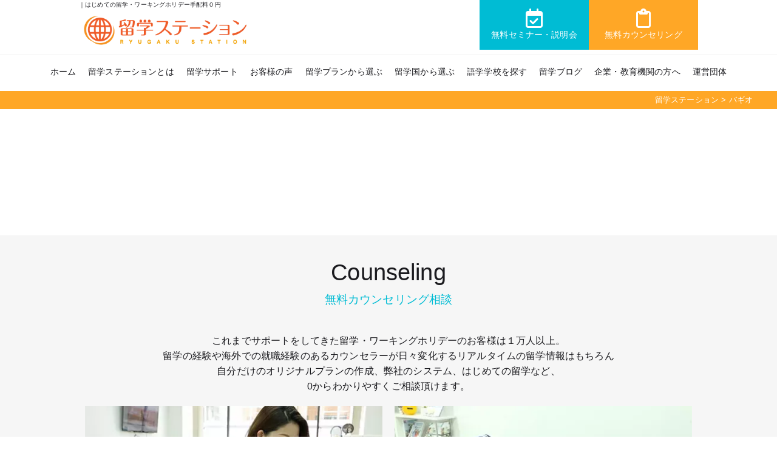

--- FILE ---
content_type: text/html; charset=UTF-8
request_url: https://www.ryugaku-station.com/category/%E3%83%90%E3%82%AE%E3%82%AA/
body_size: 13933
content:
<!DOCTYPE html>
<html lang="ja" class="js">
<head>
<meta charset="utf-8">
<meta name="viewport" content="width=device-width, initial-scale=1.0">
<meta http-equiv="X-UA-Compatible" content="IE=edge">
<link rel="icon" type="image/x-icon" href="https://www.ryugaku-station.com/wp-content/themes/wp_tmp_rs/images/favicon.ico">
<!-- Google Tag Manager -->
<link rel="stylesheet" href="https://cdnjs.cloudflare.com/ajax/libs/font-awesome/6.5.1/css/all.min.css"><link rel="stylesheet" href="https://cdn.jsdelivr.net/npm/swiper@11/swiper-bundle.min.css"/><style>img:is([sizes="auto" i], [sizes^="auto," i]) {contain-intrinsic-size:3000px 1500px}</style><style id='wp-emoji-styles-inline-css' type='text/css'>img.wp-smiley,img.emoji{display:inline!important;border:none!important;box-shadow:none!important;height:1em!important;width:1em!important;margin:0 .07em!important;vertical-align:-.1em!important;background:none!important;padding:0!important}</style><link rel='stylesheet' id='wp-block-library-css' href='https://www.ryugaku-station.com/wp-includes/css/dist/block-library/A.style.min.css,qver=6.8.3.pagespeed.cf.6w6iIy5A4f.css' type='text/css' media='all'/><style id='classic-theme-styles-inline-css' type='text/css'>.wp-block-button__link{color:#fff;background-color:#32373c;border-radius:9999px;box-shadow:none;text-decoration:none;padding:calc(.667em + 2px) calc(1.333em + 2px);font-size:1.125em}.wp-block-file__button{background:#32373c;color:#fff;text-decoration:none}</style><style id='global-styles-inline-css' type='text/css'>:root{--wp--preset--aspect-ratio--square:1;--wp--preset--aspect-ratio--4-3: 4/3;--wp--preset--aspect-ratio--3-4: 3/4;--wp--preset--aspect-ratio--3-2: 3/2;--wp--preset--aspect-ratio--2-3: 2/3;--wp--preset--aspect-ratio--16-9: 16/9;--wp--preset--aspect-ratio--9-16: 9/16;--wp--preset--color--black:#000;--wp--preset--color--cyan-bluish-gray:#abb8c3;--wp--preset--color--white:#fff;--wp--preset--color--pale-pink:#f78da7;--wp--preset--color--vivid-red:#cf2e2e;--wp--preset--color--luminous-vivid-orange:#ff6900;--wp--preset--color--luminous-vivid-amber:#fcb900;--wp--preset--color--light-green-cyan:#7bdcb5;--wp--preset--color--vivid-green-cyan:#00d084;--wp--preset--color--pale-cyan-blue:#8ed1fc;--wp--preset--color--vivid-cyan-blue:#0693e3;--wp--preset--color--vivid-purple:#9b51e0;--wp--preset--gradient--vivid-cyan-blue-to-vivid-purple:linear-gradient(135deg,rgba(6,147,227,1) 0%,#9b51e0 100%);--wp--preset--gradient--light-green-cyan-to-vivid-green-cyan:linear-gradient(135deg,#7adcb4 0%,#00d082 100%);--wp--preset--gradient--luminous-vivid-amber-to-luminous-vivid-orange:linear-gradient(135deg,rgba(252,185,0,1) 0%,rgba(255,105,0,1) 100%);--wp--preset--gradient--luminous-vivid-orange-to-vivid-red:linear-gradient(135deg,rgba(255,105,0,1) 0%,#cf2e2e 100%);--wp--preset--gradient--very-light-gray-to-cyan-bluish-gray:linear-gradient(135deg,#eee 0%,#a9b8c3 100%);--wp--preset--gradient--cool-to-warm-spectrum:linear-gradient(135deg,#4aeadc 0%,#9778d1 20%,#cf2aba 40%,#ee2c82 60%,#fb6962 80%,#fef84c 100%);--wp--preset--gradient--blush-light-purple:linear-gradient(135deg,#ffceec 0%,#9896f0 100%);--wp--preset--gradient--blush-bordeaux:linear-gradient(135deg,#fecda5 0%,#fe2d2d 50%,#6b003e 100%);--wp--preset--gradient--luminous-dusk:linear-gradient(135deg,#ffcb70 0%,#c751c0 50%,#4158d0 100%);--wp--preset--gradient--pale-ocean:linear-gradient(135deg,#fff5cb 0%,#b6e3d4 50%,#33a7b5 100%);--wp--preset--gradient--electric-grass:linear-gradient(135deg,#caf880 0%,#71ce7e 100%);--wp--preset--gradient--midnight:linear-gradient(135deg,#020381 0%,#2874fc 100%);--wp--preset--font-size--small:13px;--wp--preset--font-size--medium:20px;--wp--preset--font-size--large:36px;--wp--preset--font-size--x-large:42px;--wp--preset--spacing--20:.44rem;--wp--preset--spacing--30:.67rem;--wp--preset--spacing--40:1rem;--wp--preset--spacing--50:1.5rem;--wp--preset--spacing--60:2.25rem;--wp--preset--spacing--70:3.38rem;--wp--preset--spacing--80:5.06rem;--wp--preset--shadow--natural:6px 6px 9px rgba(0,0,0,.2);--wp--preset--shadow--deep:12px 12px 50px rgba(0,0,0,.4);--wp--preset--shadow--sharp:6px 6px 0 rgba(0,0,0,.2);--wp--preset--shadow--outlined:6px 6px 0 -3px rgba(255,255,255,1) , 6px 6px rgba(0,0,0,1);--wp--preset--shadow--crisp:6px 6px 0 rgba(0,0,0,1)}:where(.is-layout-flex){gap:.5em}:where(.is-layout-grid){gap:.5em}body .is-layout-flex{display:flex}.is-layout-flex{flex-wrap:wrap;align-items:center}.is-layout-flex > :is(*, div){margin:0}body .is-layout-grid{display:grid}.is-layout-grid > :is(*, div){margin:0}:where(.wp-block-columns.is-layout-flex){gap:2em}:where(.wp-block-columns.is-layout-grid){gap:2em}:where(.wp-block-post-template.is-layout-flex){gap:1.25em}:where(.wp-block-post-template.is-layout-grid){gap:1.25em}.has-black-color{color:var(--wp--preset--color--black)!important}.has-cyan-bluish-gray-color{color:var(--wp--preset--color--cyan-bluish-gray)!important}.has-white-color{color:var(--wp--preset--color--white)!important}.has-pale-pink-color{color:var(--wp--preset--color--pale-pink)!important}.has-vivid-red-color{color:var(--wp--preset--color--vivid-red)!important}.has-luminous-vivid-orange-color{color:var(--wp--preset--color--luminous-vivid-orange)!important}.has-luminous-vivid-amber-color{color:var(--wp--preset--color--luminous-vivid-amber)!important}.has-light-green-cyan-color{color:var(--wp--preset--color--light-green-cyan)!important}.has-vivid-green-cyan-color{color:var(--wp--preset--color--vivid-green-cyan)!important}.has-pale-cyan-blue-color{color:var(--wp--preset--color--pale-cyan-blue)!important}.has-vivid-cyan-blue-color{color:var(--wp--preset--color--vivid-cyan-blue)!important}.has-vivid-purple-color{color:var(--wp--preset--color--vivid-purple)!important}.has-black-background-color{background-color:var(--wp--preset--color--black)!important}.has-cyan-bluish-gray-background-color{background-color:var(--wp--preset--color--cyan-bluish-gray)!important}.has-white-background-color{background-color:var(--wp--preset--color--white)!important}.has-pale-pink-background-color{background-color:var(--wp--preset--color--pale-pink)!important}.has-vivid-red-background-color{background-color:var(--wp--preset--color--vivid-red)!important}.has-luminous-vivid-orange-background-color{background-color:var(--wp--preset--color--luminous-vivid-orange)!important}.has-luminous-vivid-amber-background-color{background-color:var(--wp--preset--color--luminous-vivid-amber)!important}.has-light-green-cyan-background-color{background-color:var(--wp--preset--color--light-green-cyan)!important}.has-vivid-green-cyan-background-color{background-color:var(--wp--preset--color--vivid-green-cyan)!important}.has-pale-cyan-blue-background-color{background-color:var(--wp--preset--color--pale-cyan-blue)!important}.has-vivid-cyan-blue-background-color{background-color:var(--wp--preset--color--vivid-cyan-blue)!important}.has-vivid-purple-background-color{background-color:var(--wp--preset--color--vivid-purple)!important}.has-black-border-color{border-color:var(--wp--preset--color--black)!important}.has-cyan-bluish-gray-border-color{border-color:var(--wp--preset--color--cyan-bluish-gray)!important}.has-white-border-color{border-color:var(--wp--preset--color--white)!important}.has-pale-pink-border-color{border-color:var(--wp--preset--color--pale-pink)!important}.has-vivid-red-border-color{border-color:var(--wp--preset--color--vivid-red)!important}.has-luminous-vivid-orange-border-color{border-color:var(--wp--preset--color--luminous-vivid-orange)!important}.has-luminous-vivid-amber-border-color{border-color:var(--wp--preset--color--luminous-vivid-amber)!important}.has-light-green-cyan-border-color{border-color:var(--wp--preset--color--light-green-cyan)!important}.has-vivid-green-cyan-border-color{border-color:var(--wp--preset--color--vivid-green-cyan)!important}.has-pale-cyan-blue-border-color{border-color:var(--wp--preset--color--pale-cyan-blue)!important}.has-vivid-cyan-blue-border-color{border-color:var(--wp--preset--color--vivid-cyan-blue)!important}.has-vivid-purple-border-color{border-color:var(--wp--preset--color--vivid-purple)!important}.has-vivid-cyan-blue-to-vivid-purple-gradient-background{background:var(--wp--preset--gradient--vivid-cyan-blue-to-vivid-purple)!important}.has-light-green-cyan-to-vivid-green-cyan-gradient-background{background:var(--wp--preset--gradient--light-green-cyan-to-vivid-green-cyan)!important}.has-luminous-vivid-amber-to-luminous-vivid-orange-gradient-background{background:var(--wp--preset--gradient--luminous-vivid-amber-to-luminous-vivid-orange)!important}.has-luminous-vivid-orange-to-vivid-red-gradient-background{background:var(--wp--preset--gradient--luminous-vivid-orange-to-vivid-red)!important}.has-very-light-gray-to-cyan-bluish-gray-gradient-background{background:var(--wp--preset--gradient--very-light-gray-to-cyan-bluish-gray)!important}.has-cool-to-warm-spectrum-gradient-background{background:var(--wp--preset--gradient--cool-to-warm-spectrum)!important}.has-blush-light-purple-gradient-background{background:var(--wp--preset--gradient--blush-light-purple)!important}.has-blush-bordeaux-gradient-background{background:var(--wp--preset--gradient--blush-bordeaux)!important}.has-luminous-dusk-gradient-background{background:var(--wp--preset--gradient--luminous-dusk)!important}.has-pale-ocean-gradient-background{background:var(--wp--preset--gradient--pale-ocean)!important}.has-electric-grass-gradient-background{background:var(--wp--preset--gradient--electric-grass)!important}.has-midnight-gradient-background{background:var(--wp--preset--gradient--midnight)!important}.has-small-font-size{font-size:var(--wp--preset--font-size--small)!important}.has-medium-font-size{font-size:var(--wp--preset--font-size--medium)!important}.has-large-font-size{font-size:var(--wp--preset--font-size--large)!important}.has-x-large-font-size{font-size:var(--wp--preset--font-size--x-large)!important}:where(.wp-block-post-template.is-layout-flex){gap:1.25em}:where(.wp-block-post-template.is-layout-grid){gap:1.25em}:where(.wp-block-columns.is-layout-flex){gap:2em}:where(.wp-block-columns.is-layout-grid){gap:2em}:root :where(.wp-block-pullquote){font-size:1.5em;line-height:1.6}</style><link rel='stylesheet' id='contact-form-7-css' href='https://www.ryugaku-station.com/wp-content/plugins/contact-form-7/includes/css/A.styles.css,qver=6.1.3.pagespeed.cf.bY4dTi-wnh.css' type='text/css' media='all'/><link rel='stylesheet' id='style-css' href='https://www.ryugaku-station.com/wp-content/themes/wp_tmp_rs/style.css?ver=1.0.0' type='text/css' media='all'/><link rel='stylesheet' id='fancybox-css' href='https://www.ryugaku-station.com/wp-content/plugins/easy-fancybox/fancybox/1.5.4/A.jquery.fancybox.min.css,qver=6.8.3.pagespeed.cf.zdkk0kVwMG.css' type='text/css' media='screen'/><style type="text/css">.broken_link,a.broken_link{text-decoration:line-through}</style><style type="text/css">.removed_link,a.removed_link{text-decoration:line-through}</style><style>.heading{align-items:center;display:flex;justify-content:center}.heading::before,.heading::after{background-color:#999;content:"";height:1px;width:2rem}.heading::before{margin-right:1rem}.heading::after{margin-left:1rem}.mySwiperBox img{xwidth:auto;xmax-width:100%}.CardArea{margin:0 auto;text-align:center}.CardArea .TitleTop{font-size:clamp(1.2rem,3vw,3rem);margin-bottom:15px}.CardArea2{padding:30px 0;text-align:center;background:#f6f6f6}.CardArea2 .TitleTop{font-size:clamp(1.2rem,3vw,3rem);margin-bottom:15px}.arrow{position:relative;display:inline-block;padding:0 0 0 16px;color:#000;vertical-align:middle;text-decoration:none;font-size:15px}.arrow::before,.arrow::after{position:absolute;top:0;bottom:0;left:0;margin:auto;content:"";vertical-align:middle}.fadeIn500ms{animation-name:fadeIn500ms;animation-delay:700ms;animation-duration:1.5s;animation-fill-mode:forwards;transform:translateX(0);opacity:0}@keyframes fadeIn500ms {
    0% {
    }
    100% {
        transform: translateX(0);
        opacity: 1;
    }
}.mySwiperBox4 .swiper-button-prev{position:absolute;left:10px;z-index:10}.mySwiperBox4 .swiper-button-next{position:absolute;right:32px;z-index:10}.a-circle::before{width:40px;height:100px;-webkit-border-radius:8px;border-radius:8px;background:rgba(0,182,212,.6)}.a-circle::after{width:20px;height:20px;border-top:3px solid #fff;border-right:3px solid #fff}.a-circle-next::after{left:6px;-webkit-transform:rotate(45deg);transform:rotate(45deg)}.a-circle-prev::after{left:14px;-webkit-transform:rotate(225deg);transform:rotate(225deg)}.mySwiperBox4{max-width:1800px;margin:0 auto;position:relative}.mySwiper3{overflow:hidden;max-width:680px;margin:auto}.mySwiperBox{margin:0 auto;position:relative}.mySwiper3 .swiper-slide{height:auto}.mySwiper3 .swiper-slide a>img{height:auto}.mySwiperBox .a-circle::before{width:40px;height:40px;-webkit-border-radius:0;border-radius:0;background:rgba(0,0,0,.5)}.mySwiperBox .swiper-button-prev{width:40px;height:40px;position:inherit;top:20px;left:-5px;transform:translateY(-50%);-webkit-transform:translateY(-50%);-ms-transform:translateY(-50%);z-index:10}.mySwiperBox .swiper-button-next{width:40px;height:40px;position:inherit;top:20px;right:0;transform:translateY(-50%);-webkit-transform:translateY(-50%);-ms-transform:translateY(-50%);z-index:10}.swiper-wrapper img{height:auto;max-width:100%}.swiper-slide a img:hover{transform:scale(1.00);transition-duration:.3s}.slider__item{height:auto}.slider__img{height:100%}.slider__img img{width:100%;height:100%;object-fit:cover}.slider__scrollbar{margin-top:5px;width:100%;height:100%;position:relative}.slider__scrollbar::before{content:"";display:block;width:100%;height:5px;background-color:rgba(0,0,0,.15);border-radius:8px;position:absolute;top:50%;left:0;transform:translateY(-50%)}.slider__btn{aspect-ratio: 1/1;background-color:#fff;border:4px solid #00b0da;border-radius:50%;box-shadow:0 0 8px 8px rgba(0,0,0,.0);cursor:pointer}.swiper5 .center_pagination{display:flex;justify-content:center;align-items:center;max-width:200px;position:relative;margin:auto;padding:16px;background:#00bcd4;color:#fff}.swiper5 .swiper-button-next,.swiper5 .swiper-button-prev{position:absolute;cursor:pointer;margin:auto 10px;top:0;bottom:0;color:#fff}.swiper5 h3{text-align:center;font-weight:600;padding:16px 0 0;font-size:clamp(1.1rem,2vw,1.2rem)}.swiper5 p{xfont-size:clamp(.8rem,1vw,.8rem);font-weight:400;margin-bottom:16px}:root{--swiper-navigation-size:16px}.swiper5 .swiper-pagination{bottom:auto;z-index:1}.swiper5 .swiper-slide{border:2px solid #00bcd4;border-radius:8px;padding:8px;height:auto}.swiper6 .swiper-button-prev{width:40px;position:absolute;left:2%;z-index:10}.swiper6 .swiper-button-next{width:40px;position:absolute;right:2%;z-index:10}.swiper6 #CatList li{position:relative;max-width:100%;padding:0;margin-bottom:10px}.swiper6 #Country #CatList li{position:relative;max-width:100%!important;padding:0;margin-bottom:10px}.swiper6 #Country #CatList li:nth-child(1),
.swiper6 #Country #CatList li:nth-child(2){position:relative;max-width:100%!important;padding:0!important;margin-bottom:10px}@media screen and (max-width:680px){.swiper6 .a-circle::before{width:33px;height:40px}.swiper6 .a-circle::after{width:15px;height:15px;border-top:3px solid #fff;border-right:3px solid #fff}.CardArea2{padding:15px 0}}</style><script type="text/psajs" data-pagespeed-orig-index="0">(function(w,d,s,l,i){w[l]=w[l]||[];w[l].push({'gtm.start':new Date().getTime(),event:'gtm.js'});var f=d.getElementsByTagName(s)[0],j=d.createElement(s),dl=l!='dataLayer'?'&l='+l:'';j.async=true;j.src='https://www.googletagmanager.com/gtm.js?id='+i+dl;f.parentNode.insertBefore(j,f);})(window,document,'script','dataLayer','GTM-T9T5BF6');</script>
<!-- End Google Tag Manager -->
<!-- js -->
<script src="https://kit.fontawesome.com/3efc56658f.js" crossorigin="anonymous" defer type="text/psajs" data-pagespeed-orig-index="1"></script>
<script src="https://ajax.googleapis.com/ajax/libs/jquery/3.7.0/jquery.min.js" type="text/psajs" data-pagespeed-orig-index="2"></script>
<script src="https://cdn.jsdelivr.net/npm/swiper@11/swiper-bundle.min.js" type="text/psajs" data-pagespeed-orig-index="3"></script>
<meta name='robots' content='index, follow, max-image-preview:large, max-snippet:-1, max-video-preview:-1'/>
<!-- This site is optimized with the Yoast SEO plugin v26.4 - https://yoast.com/wordpress/plugins/seo/ -->
<title>バギオ | 留学ステーション</title>
<link rel="canonical" href="https://www.ryugaku-station.com/category/バギオ/"/>
<meta property="og:locale" content="ja_JP"/>
<meta property="og:type" content="article"/>
<meta property="og:title" content="バギオ | 留学ステーション"/>
<meta property="og:url" content="https://www.ryugaku-station.com/category/バギオ/"/>
<meta property="og:site_name" content="留学ステーション"/>
<meta property="og:image" content="https://www.ryugaku-station.com/wp-content/uploads/2023/04/site_img.jpg"/>
<meta property="og:image:width" content="1200"/>
<meta property="og:image:height" content="675"/>
<meta property="og:image:type" content="image/jpeg"/>
<meta name="twitter:card" content="summary_large_image"/>
<script type="application/ld+json" class="yoast-schema-graph">{"@context":"https://schema.org","@graph":[{"@type":"CollectionPage","@id":"https://www.ryugaku-station.com/category/%e3%83%90%e3%82%ae%e3%82%aa/","url":"https://www.ryugaku-station.com/category/%e3%83%90%e3%82%ae%e3%82%aa/","name":"バギオ | 留学ステーション","isPartOf":{"@id":"https://www.ryugaku-station.com/#website"},"breadcrumb":{"@id":"https://www.ryugaku-station.com/category/%e3%83%90%e3%82%ae%e3%82%aa/#breadcrumb"},"inLanguage":"ja"},{"@type":"BreadcrumbList","@id":"https://www.ryugaku-station.com/category/%e3%83%90%e3%82%ae%e3%82%aa/#breadcrumb","itemListElement":[{"@type":"ListItem","position":1,"name":"ホーム","item":"https://www.ryugaku-station.com/"},{"@type":"ListItem","position":2,"name":"バギオ"}]},{"@type":"WebSite","@id":"https://www.ryugaku-station.com/#website","url":"https://www.ryugaku-station.com/","name":"留学ステーション | はじめての留学・ワーキングホリデーは留学ステーション","description":"はじめての留学・ワーキングホリデー手配料０円","alternateName":"札幌留学ステーション","potentialAction":[{"@type":"SearchAction","target":{"@type":"EntryPoint","urlTemplate":"https://www.ryugaku-station.com/?s={search_term_string}"},"query-input":{"@type":"PropertyValueSpecification","valueRequired":true,"valueName":"search_term_string"}}],"inLanguage":"ja"}]}</script>
<!-- / Yoast SEO plugin. -->
<link rel="alternate" type="application/rss+xml" title="留学ステーション &raquo; フィード" href="https://www.ryugaku-station.com/feed/"/>
<link rel="alternate" type="application/rss+xml" title="留学ステーション &raquo; コメントフィード" href="https://www.ryugaku-station.com/comments/feed/"/>
<link rel="alternate" type="application/rss+xml" title="留学ステーション &raquo; バギオ カテゴリーのフィード" href="https://www.ryugaku-station.com/category/%e3%83%90%e3%82%ae%e3%82%aa/feed/"/>
<script data-pagespeed-orig-type="text/javascript" type="text/psajs" data-pagespeed-orig-index="4">//<![CDATA[
window._wpemojiSettings={"baseUrl":"https:\/\/s.w.org\/images\/core\/emoji\/16.0.1\/72x72\/","ext":".png","svgUrl":"https:\/\/s.w.org\/images\/core\/emoji\/16.0.1\/svg\/","svgExt":".svg","source":{"concatemoji":"https:\/\/www.ryugaku-station.com\/wp-includes\/js\/wp-emoji-release.min.js?ver=6.8.3"}};!function(s,n){var o,i,e;function c(e){try{var t={supportTests:e,timestamp:(new Date).valueOf()};sessionStorage.setItem(o,JSON.stringify(t))}catch(e){}}function p(e,t,n){e.clearRect(0,0,e.canvas.width,e.canvas.height),e.fillText(t,0,0);var t=new Uint32Array(e.getImageData(0,0,e.canvas.width,e.canvas.height).data),a=(e.clearRect(0,0,e.canvas.width,e.canvas.height),e.fillText(n,0,0),new Uint32Array(e.getImageData(0,0,e.canvas.width,e.canvas.height).data));return t.every(function(e,t){return e===a[t]})}function u(e,t){e.clearRect(0,0,e.canvas.width,e.canvas.height),e.fillText(t,0,0);for(var n=e.getImageData(16,16,1,1),a=0;a<n.data.length;a++)if(0!==n.data[a])return!1;return!0}function f(e,t,n,a){switch(t){case"flag":return n(e,"\ud83c\udff3\ufe0f\u200d\u26a7\ufe0f","\ud83c\udff3\ufe0f\u200b\u26a7\ufe0f")?!1:!n(e,"\ud83c\udde8\ud83c\uddf6","\ud83c\udde8\u200b\ud83c\uddf6")&&!n(e,"\ud83c\udff4\udb40\udc67\udb40\udc62\udb40\udc65\udb40\udc6e\udb40\udc67\udb40\udc7f","\ud83c\udff4\u200b\udb40\udc67\u200b\udb40\udc62\u200b\udb40\udc65\u200b\udb40\udc6e\u200b\udb40\udc67\u200b\udb40\udc7f");case"emoji":return!a(e,"\ud83e\udedf")}return!1}function g(e,t,n,a){var r="undefined"!=typeof WorkerGlobalScope&&self instanceof WorkerGlobalScope?new OffscreenCanvas(300,150):s.createElement("canvas"),o=r.getContext("2d",{willReadFrequently:!0}),i=(o.textBaseline="top",o.font="600 32px Arial",{});return e.forEach(function(e){i[e]=t(o,e,n,a)}),i}function t(e){var t=s.createElement("script");t.src=e,t.defer=!0,s.head.appendChild(t)}"undefined"!=typeof Promise&&(o="wpEmojiSettingsSupports",i=["flag","emoji"],n.supports={everything:!0,everythingExceptFlag:!0},e=new Promise(function(e){s.addEventListener("DOMContentLoaded",e,{once:!0})}),new Promise(function(t){var n=function(){try{var e=JSON.parse(sessionStorage.getItem(o));if("object"==typeof e&&"number"==typeof e.timestamp&&(new Date).valueOf()<e.timestamp+604800&&"object"==typeof e.supportTests)return e.supportTests}catch(e){}return null}();if(!n){if("undefined"!=typeof Worker&&"undefined"!=typeof OffscreenCanvas&&"undefined"!=typeof URL&&URL.createObjectURL&&"undefined"!=typeof Blob)try{var e="postMessage("+g.toString()+"("+[JSON.stringify(i),f.toString(),p.toString(),u.toString()].join(",")+"));",a=new Blob([e],{type:"text/javascript"}),r=new Worker(URL.createObjectURL(a),{name:"wpTestEmojiSupports"});return void(r.onmessage=function(e){c(n=e.data),r.terminate(),t(n)})}catch(e){}c(n=g(i,f,p,u))}t(n)}).then(function(e){for(var t in e)n.supports[t]=e[t],n.supports.everything=n.supports.everything&&n.supports[t],"flag"!==t&&(n.supports.everythingExceptFlag=n.supports.everythingExceptFlag&&n.supports[t]);n.supports.everythingExceptFlag=n.supports.everythingExceptFlag&&!n.supports.flag,n.DOMReady=!1,n.readyCallback=function(){n.DOMReady=!0}}).then(function(){return e}).then(function(){var e;n.supports.everything||(n.readyCallback(),(e=n.source||{}).concatemoji?t(e.concatemoji):e.wpemoji&&e.twemoji&&(t(e.twemoji),t(e.wpemoji)))}))}((window,document),window._wpemojiSettings);
//]]></script>
<script data-pagespeed-orig-type="text/javascript" src="https://www.ryugaku-station.com/wp-includes/js/jquery/jquery.min.js,qver=3.7.1.pagespeed.jm.PoWN7KAtLT.js" id="jquery-core-js" type="text/psajs" data-pagespeed-orig-index="5"></script>
<script data-pagespeed-orig-type="text/javascript" src="https://www.ryugaku-station.com/wp-includes/js/jquery/jquery-migrate.min.js,qver=3.4.1.pagespeed.jm.bhhu-RahTI.js" id="jquery-migrate-js" type="text/psajs" data-pagespeed-orig-index="6"></script>
<link rel="https://api.w.org/" href="https://www.ryugaku-station.com/wp-json/"/><link rel="alternate" title="JSON" type="application/json" href="https://www.ryugaku-station.com/wp-json/wp/v2/categories/138"/><link rel="EditURI" type="application/rsd+xml" title="RSD" href="https://www.ryugaku-station.com/xmlrpc.php?rsd"/>
<meta name="generator" content="WordPress 6.8.3"/>
<link rel="icon" href="https://www.ryugaku-station.com/wp-content/uploads/2022/09/xcropped-siteicon-32x32.png.pagespeed.ic.uE6yKMcWe3.webp" sizes="32x32"/>
<link rel="icon" href="https://www.ryugaku-station.com/wp-content/uploads/2022/09/xcropped-siteicon-192x192.png.pagespeed.ic.SRrsT-2I8q.webp" sizes="192x192"/>
<link rel="apple-touch-icon" href="https://www.ryugaku-station.com/wp-content/uploads/2022/09/xcropped-siteicon-180x180.png.pagespeed.ic.94TuoZqI_-.webp"/>
<meta name="msapplication-TileImage" content="https://www.ryugaku-station.com/wp-content/uploads/2022/09/cropped-siteicon-270x270.png"/>
</head>
<body id="Body"><noscript><meta HTTP-EQUIV="refresh" content="0;url='https://www.ryugaku-station.com/category/%E3%83%90%E3%82%AE%E3%82%AA/?PageSpeed=noscript'" /><style><!--table,div,span,font,p{display:none} --></style><div style="display:block">Please click <a href="https://www.ryugaku-station.com/category/%E3%83%90%E3%82%AE%E3%82%AA/?PageSpeed=noscript">here</a> if you are not redirected within a few seconds.</div></noscript>
<!-- Google Tag Manager (noscript) -->
<noscript><iframe src="https://www.googletagmanager.com/ns.html?id=GTM-T9T5BF6" height="0" width="0" style="display:none;visibility:hidden"></iframe></noscript>
<!-- End Google Tag Manager (noscript) -->
<header>
<div class="Inner">
<h1 class="htext viewPc">｜はじめての留学・ワーキングホリデー手配料０円</h1>
<p class="Logo"><a href="/"><img src="https://www.ryugaku-station.com/wp-content/themes/wp_tmp_rs/img/xtlogo.webp.pagespeed.ic.8O4uTZufFl.webp" alt="はじめての留学・ワーキングホリデー手配料０円｜留学ステーション" width="1560" height="340"></a></p>
<div class="hBtn">
<div class="HeadAcBox colJcSa">
<div class="BtnArea MoreBtn1"><a href="/seminar/"><i class="fa-regular fa-calendar-check"></i>無料セミナー・説明会</a></div>
<div class="BtnArea MoreBtn2"><a href="https://ryugaku-station.resv.jp/"><i class="fa-regular fa-clipboard"></i>無料カウンセリング</a></div>
</div>
</div>
</div>
</header>
<!--/#header-->
<!--ヘッダーメニュー-->
<div id="gHeader">
<div id="btn-menu" class="btnMenu">
<span></span>
<span></span>
<span></span>
<p class="txt"><img src="[data-uri]" alt="MENU"></p>
</div>
<div id="content-menu" class="gNav viewPc">
<nav class="menu-menu1-container"><ul id="menu-menu1" class="menu"><li id="menu-item-33" class="menu-item menu-item-type-custom menu-item-object-custom menu-item-home menu-item-33"><a href="https://www.ryugaku-station.com/">ホーム</a></li>
<li id="menu-item-36" class="menu-item menu-item-type-post_type menu-item-object-page menu-item-36"><a href="https://www.ryugaku-station.com/about/">留学ステーションとは</a></li>
<li id="menu-item-21127" class="menu-item menu-item-type-post_type menu-item-object-page menu-item-21127"><a href="https://www.ryugaku-station.com/support/">留学サポート</a></li>
<li id="menu-item-47965" class="menu-item menu-item-type-taxonomy menu-item-object-blog-cat menu-item-47965"><a href="https://www.ryugaku-station.com/blog/blog-cat/%e4%bd%93%e9%a8%93%e8%ab%87/">お客様の声</a></li>
<li id="menu-item-206" class="menu-item menu-item-type-post_type menu-item-object-page menu-item-206"><a href="https://www.ryugaku-station.com/purpose/">留学プランから選ぶ</a></li>
<li id="menu-item-71" class="menu-item menu-item-type-post_type menu-item-object-page menu-item-71"><a href="https://www.ryugaku-station.com/country/">留学国から選ぶ</a></li>
<li id="menu-item-324" class="menu-item menu-item-type-post_type_archive menu-item-object-school menu-item-324"><a href="https://www.ryugaku-station.com/school/">語学学校を探す</a></li>
<li id="menu-item-45862" class="menu-item menu-item-type-post_type_archive menu-item-object-blog menu-item-45862"><a href="https://www.ryugaku-station.com/blog/">留学ブログ</a></li>
<li id="menu-item-21126" class="menu-item menu-item-type-post_type menu-item-object-page menu-item-21126"><a href="https://www.ryugaku-station.com/corporations/">企業・教育機関の方へ</a></li>
<li id="menu-item-37" class="menu-item menu-item-type-post_type menu-item-object-page menu-item-37"><a href="https://www.ryugaku-station.com/company/">運営団体</a></li>
</ul></nav>
<div class="Inner AcBox colJcSa Parent viewTb2">
<div class="BtnArea"><a href="https://ryugaku-station.resv.jp/"><img src="https://www.ryugaku-station.com/wp-content/themes/wp_tmp_rs/img/xact_cs.png.pagespeed.ic.w5Y4e95l69.webp" alt="無料カウンセリング予約" width="330" height="70"></a></div>
<div class="BtnArea"><a href="https://lin.ee/z82RxqV" target="_blank"><img src="https://www.ryugaku-station.com/wp-content/themes/wp_tmp_rs/img/xact_line.png.pagespeed.ic.ab4fWIT67V.webp" alt="LINE友だち" width="660" height="167"></a></div>
</div>
<div class="AcBox Inner colJcSa Parent viewTb2">
<div class="BtnArea MoreBtn5"><a href="tel:0112150375"><i class="fa-sharp fa-solid fa-phone"></i>札幌</a></div><br><br>
<div class="BtnArea MoreBtn5"><a href="tel:0368690562"><i class="fa-sharp fa-solid fa-phone"></i>東京・静岡</a></div>
</div>
<div id="btn-menu-close" class="btnClose">閉じる</div>
</div>
</div>
<div class="Pan">
<div class="breadcrumbs rich_font" typeof="BreadcrumbList" vocab="https://schema.org/">
<!-- Breadcrumb NavXT 7.4.1 -->
<span property="itemListElement" typeof="ListItem"><a property="item" typeof="WebPage" title="留学ステーションへ移動する" href="https://www.ryugaku-station.com" class="home"><span property="name">留学ステーション</span></a><meta property="position" content="1"></span> &gt; <span property="itemListElement" typeof="ListItem"><span property="name" class="archive taxonomy category current-item">バギオ</span><meta property="url" content="https://www.ryugaku-station.com/category/%e3%83%90%e3%82%ae%e3%82%aa/"><meta property="position" content="2"></span></div>
</div>
<!-- カスタム -->
<!-- コンテンツここから -->
<div id="wrapper">
<article id="article">
<section id="archive">
<!-- Contents -->
<div class="Contents">
<div class="PostContents">
<ul class="NewsBox">
</ul>
</div>
<div class="Inner">
<!--ページネーション-->
</div>
</div>
<!-- /Contents -->
</section>
<!-- Contents -->
<!--アクションコンテンツ-->
<div id="AcContentas" class="Contents">
<div class="BgContents">
<div class="Inner Parent">
<h2 class="TitleTop">Counseling<span>無料カウンセリング相談</span></h2>
<p>これまでサポートをしてきた留学・ワーキングホリデーのお客様は１万人以上。<br>留学の経験や海外での就職経験のあるカウンセラーが日々変化するリアルタイムの留学情報はもちろん<br class="viewPc">自分だけのオリジナルプランの作成、弊社のシステム、はじめての留学など、<br class="viewPc">0からわかりやすくご相談頂けます。</p>
<div class="colJcSa col2 Parent">
<div><img src="https://www.ryugaku-station.com/wp-content/themes/wp_tmp_rs/img/xaccimg01.webp.pagespeed.ic.xunMnmCHZ_.webp" alt="留学カウンセリング札幌オフィス" width="500" height="260"></div>
<div><img src="https://www.ryugaku-station.com/wp-content/themes/wp_tmp_rs/img/xaccimg02.webp.pagespeed.ic.PgDrrLIpk3.webp" alt="留学カウンセリングオンライン" width="500" height="260"></div>
</div>
<div class="SnsBox colJcSa Parent">
<div class="BtnArea MoreBtn_W">
<a href="https://ryugaku-station.resv.jp/direct_calendar.php?direct_id=7">札幌オフィス</a>
</div>
<div class="BtnArea MoreBtn_W">
<a href="https://ryugaku-station.resv.jp/direct_calendar.php?direct_id=5">オンライン（全国）</a>
</div>
</div>
</div>
</div>
</div>
<!-- /Contents -->
<!-- Contents -->
<!--アクションエリア2-->
<div class="Acarea Contents">
<div class="BgContents">
<div class="Inner Parent">
<h2 class="TitleTop">Contact<span>お気軽にご相談ください</span></h2>
<div class="Parent">
<p>【電話受付】<br>平日10時～19時<br>土日祝10時～17時</p>
</div>
<div class="Parent">
<p>【札幌店】</p>
<p class="Tel"><a href="tel:0112150375">011-215-0375</a></p>
</div>
<div class="Parent">
<p>【東京・静岡サテライト】</p>
<p class="Tel"><a href="tel:0368690562">03-6869-0562</a></p>
</div>
<!--アクションコンテンツ-->
<div id="AcContentas" class="">
<div class="BgContents">
<div class="Inner">
<!-- <h2 class="TitleTop_w Parent"><span>ご希望の留学プランや資料をご案内<br class="Sp" />はじめての留学もお気軽にご相談ください♪</span></h2> -->
<div class="AcBox colJcSa">
<div class="BtnArea"><a href="https://ryugaku-station.resv.jp/"><img src="https://www.ryugaku-station.com/wp-content/themes/wp_tmp_rs/img/xact_ac2.png.pagespeed.ic.insn7ULJiJ.webp" alt="無料カウンセリング予約" width="660" height="167"></a></a></div>
<div class="BtnArea"><a href="https://lin.ee/z82RxqV"><img src="https://www.ryugaku-station.com/wp-content/themes/wp_tmp_rs/img/xact_line.png.pagespeed.ic.ab4fWIT67V.webp" alt="LINE友だち" width="660" height="167"></a></div>
</div>
</div>
</div>
</div>
</div>
</div>
</div>
<!-- /Contents -->
</article>
<!-- /#Inner -->
</div>
<!--/#wrapper-->
<!--#Footer-->
<footer>
<div id="Footer">
<div class="FooterNavBox colJcCt">
<div class="FooterBox1">
<div class="toggle_contents">
<h3 class="Title_N toggle_title Bg3">コンテンツ</h3>
<div class="toggle_txt">
<nav class="Fnav"><ul id="menu-menu3" class="menu"><li id="menu-item-40" class="menu-item menu-item-type-custom menu-item-object-custom menu-item-home menu-item-40"><a href="https://www.ryugaku-station.com/">ホーム</a></li>
<li id="menu-item-38" class="menu-item menu-item-type-post_type menu-item-object-page menu-item-38"><a href="https://www.ryugaku-station.com/about/">留学ステーションとは</a></li>
<li id="menu-item-28170" class="menu-item menu-item-type-post_type_archive menu-item-object-seminar menu-item-28170"><a href="https://www.ryugaku-station.com/seminar/">セミナー・イベント</a></li>
<li id="menu-item-28172" class="menu-item menu-item-type-post_type menu-item-object-page menu-item-28172"><a href="https://www.ryugaku-station.com/support/">留学サポート</a></li>
<li id="menu-item-45288" class="menu-item menu-item-type-post_type menu-item-object-page menu-item-45288"><a href="https://www.ryugaku-station.com/purpose/">留学プランから選ぶ</a></li>
<li id="menu-item-323" class="menu-item menu-item-type-post_type_archive menu-item-object-school menu-item-323"><a href="https://www.ryugaku-station.com/school/">語学学校を探す</a></li>
<li id="menu-item-259" class="menu-item menu-item-type-post_type menu-item-object-page menu-item-259"><a href="https://www.ryugaku-station.com/google/">Googleクチコミ</a></li>
<li id="menu-item-260" class="menu-item menu-item-type-post_type menu-item-object-page menu-item-260"><a href="https://www.ryugaku-station.com/instagram/">Instagram</a></li>
<li id="menu-item-261" class="menu-item menu-item-type-taxonomy menu-item-object-media_cat menu-item-261"><a href="https://www.ryugaku-station.com/media/media_cat/medias/">メディア・取り組み</a></li>
<li id="menu-item-262" class="menu-item menu-item-type-custom menu-item-object-custom menu-item-262"><a href="https://www.ryugaku-station.com/survey/">直筆アンケート</a></li>
<li id="menu-item-45863" class="menu-item menu-item-type-post_type_archive menu-item-object-blog menu-item-45863"><a href="https://www.ryugaku-station.com/blog/">留学ブログ</a></li>
</ul></nav> </div>
</div>
</div>
<div class="FooterBox2">
<div class="toggle_contents">
<h3 class="Title_N toggle_title Bg3">国から探す</h3>
<div class="toggle_txt">
<nav class="Fnav"><ul id="menu-menu4" class="menu"><li id="menu-item-303" class="menu-item menu-item-type-post_type menu-item-object-page menu-item-303"><a href="https://www.ryugaku-station.com/country/">留学国から選ぶ</a></li>
<li id="menu-item-308" class="menu-item menu-item-type-post_type menu-item-object-page menu-item-308"><a href="https://www.ryugaku-station.com/country/canada/">カナダ留学</a></li>
<li id="menu-item-307" class="menu-item menu-item-type-post_type menu-item-object-page menu-item-307"><a href="https://www.ryugaku-station.com/country/australia/">オーストラリア留学</a></li>
<li id="menu-item-311" class="menu-item menu-item-type-post_type menu-item-object-page menu-item-311"><a href="https://www.ryugaku-station.com/country/malta/">マルタ留学</a></li>
<li id="menu-item-304" class="menu-item menu-item-type-post_type menu-item-object-page menu-item-304"><a href="https://www.ryugaku-station.com/country/ireland/">アイルランド留学</a></li>
<li id="menu-item-305" class="menu-item menu-item-type-post_type menu-item-object-page menu-item-305"><a href="https://www.ryugaku-station.com/country/usa/">アメリカ留学</a></li>
<li id="menu-item-306" class="menu-item menu-item-type-post_type menu-item-object-page menu-item-306"><a href="https://www.ryugaku-station.com/country/uk/">イギリス留学</a></li>
<li id="menu-item-309" class="menu-item menu-item-type-post_type menu-item-object-page menu-item-309"><a href="https://www.ryugaku-station.com/country/newzealand/">ニュージーランド留学</a></li>
<li id="menu-item-310" class="menu-item menu-item-type-post_type menu-item-object-page menu-item-310"><a href="https://www.ryugaku-station.com/country/philippines/">フィリピン留学</a></li>
</ul></nav> </div>
</div>
</div>
<div class="FooterBox3">
<div class="toggle_contents">
<h3 class="Title_N toggle_title Bg3">目的から探す</h3>
<div class="toggle_txt">
<nav class="Fnav"><ul id="menu-menu5" class="menu"><li id="menu-item-232" class="menu-item menu-item-type-post_type menu-item-object-page menu-item-232"><a href="https://www.ryugaku-station.com/purpose/language/">語学留学</a></li>
<li id="menu-item-231" class="menu-item menu-item-type-post_type menu-item-object-page menu-item-231"><a href="https://www.ryugaku-station.com/purpose/workingholiday/">ワーキングホリデー</a></li>
<li id="menu-item-28175" class="menu-item menu-item-type-post_type menu-item-object-page menu-item-28175"><a href="https://www.ryugaku-station.com/purpose/coop/">COOP留学</a></li>
<li id="menu-item-228" class="menu-item menu-item-type-post_type menu-item-object-page menu-item-228"><a href="https://www.ryugaku-station.com/purpose/pathway/">高校・大学進学留学</a></li>
<li id="menu-item-226" class="menu-item menu-item-type-post_type menu-item-object-page menu-item-226"><a href="https://www.ryugaku-station.com/purpose/career/">キャリアアップ留学</a></li>
<li id="menu-item-227" class="menu-item menu-item-type-post_type menu-item-object-page menu-item-227"><a href="https://www.ryugaku-station.com/purpose/for-students/">休学留学</a></li>
<li id="menu-item-230" class="menu-item menu-item-type-post_type menu-item-object-page menu-item-230"><a href="https://www.ryugaku-station.com/purpose/sports/">スポーツ留学</a></li>
</ul></nav> </div>
</div>
</div>
<div class="FooterBox4">
<div class="toggle_contents">
<h3 class="Title_N toggle_title Bg3">アクセス・相談窓口</h3>
<div class="toggle_txt">
<nav class="Fnav"><ul id="menu-menu6" class="menu"><li id="menu-item-21950" class="menu-item menu-item-type-post_type menu-item-object-page menu-item-21950"><a href="https://www.ryugaku-station.com/company/">運営団体</a></li>
<li id="menu-item-51" class="menu-item menu-item-type-post_type menu-item-object-page menu-item-51"><a href="https://www.ryugaku-station.com/sapporo/">札幌留学ステーション</a></li>
<li id="menu-item-50" class="menu-item menu-item-type-post_type menu-item-object-page menu-item-50"><a href="https://www.ryugaku-station.com/tokyo/">東京留学ステーション</a></li>
<li id="menu-item-49" class="menu-item menu-item-type-post_type menu-item-object-page menu-item-49"><a href="https://www.ryugaku-station.com/shizuoka/">静岡留学ステーション</a></li>
<li id="menu-item-28176" class="menu-item menu-item-type-post_type menu-item-object-page menu-item-28176"><a href="https://www.ryugaku-station.com/corporations/">企業・教育機関の方へ</a></li>
<li id="menu-item-44285" class="menu-item menu-item-type-custom menu-item-object-custom menu-item-44285"><a href="https://ryugaku-station.resv.jp/">無料カウンセリング予約</a></li>
<li id="menu-item-44003" class="menu-item menu-item-type-post_type menu-item-object-page menu-item-44003"><a href="https://www.ryugaku-station.com/brochure/">資料請求・お問い合わせ</a></li>
</ul></nav> </div>
</div>
</div>
</div>
<div class="FooterSnsBox">
<ul class="colJcCt">
<li><a href="https://www.instagram.com/ryugaku_station/" title="留学ステーション公式インスタグラム" target="_blank"><i class="fa-brands fa-instagram"></i></a></li>
<li><a href="https://www.facebook.com/ryugakustation.jp/" title="留学ステーション公式フェイスブック" target="_blank"><i class="fa-brands fa-facebook"></i></a></li>
<li><a href="https://lin.ee/z82RxqV" title="留学ステーション公式LINE" target="_blank"><i class="fa-brands fa-line"></i></a></li>
<!-- <li><a href="https://www.youtube.com/channel/UCeXmVmfpxx6DD-X0QtGWRyw" target="_blank"><i class="fa-brands fa-square-youtube"></i></a></li> -->
</ul>
</div>
<nav class="Fnav02"><ul id="menu-menu7" class="colJcCt"><li id="menu-item-314" class="menu-item menu-item-type-post_type menu-item-object-page menu-item-privacy-policy menu-item-314"><a rel="privacy-policy" href="https://www.ryugaku-station.com/policy/">プライバシーポリシー</a></li>
</ul></nav>
</div>
<!--/#Footer-->
<div class="copyright"><p>Copyright © 2015 Japan Association of Global Studies. All rights reserved.</p></div>
<div id="FixAct">
<div class="FixAcBox colJcSa">
<div class="BtnArea"><a href="https://ryugaku-station.resv.jp/"><img src="https://www.ryugaku-station.com/wp-content/themes/wp_tmp_rs/img/xact_ac2.png.pagespeed.ic.insn7ULJiJ.webp" alt="無料カウンセリング予約" width="660" height="167"></a></div>
<div class="BtnArea"><a href="https://lin.ee/z82RxqV" target="_blank"><img src="https://www.ryugaku-station.com/wp-content/themes/wp_tmp_rs/img/xact_line.png.pagespeed.ic.ab4fWIT67V.webp" alt="LINE友だち" width="660" height="167"></a></div>
</div>
</div>
</footer>
<!--/footer-->
<script type="text/psajs" data-pagespeed-orig-index="7">const swiper3=new Swiper(".mySwiper3",{speed:1000,slidesPerView:2.5,spaceBetween:10,scrollbar:{el:'.slider__scrollbar',draggable:true,dragSize:15,snapOnRelease:false,dragClass:'slider__btn',},breakpoints:{768:{slidesPerView:3.5,},960:{slidesPerView:3.5,}},breakpoints:{1024:{slidesPerView:3.5,spaceBetween:10,scrollbar:{dragSize:12,}},}});const swiper4=new Swiper(".mySwiper4",{slidesPerView:1.2,breakpoints:{680:{slidesPerView:1.5,},1024:{slidesPerView:1.5,},1200:{slidesPerView:1.5,}},spaceBetween:20,speed:300,centeredSlides:true,autoplay:{delay:4000,disableOnInteraction:false,waitForTransition:false,},loop:true,});const swiper5=new Swiper('.swiper5',{loop:true,speed:1000,slidesPerView:1.3,breakpoints:{769:{slidesPerView:2.5,}},spaceBetween:16,centeredSlides:true,autoplay:false,pagination:{el:'.swiper-pagination',type:'fraction',},navigation:{nextEl:'.swiper-button-next',prevEl:'.swiper-button-prev',},on:{init:function(){var totalSlides=this.slides.length-2;document.querySelector('.swiper-pagination-total').textContent=totalSlides;document.querySelector('.swiper-pagination-current').textContent=this.realIndex+1;},slideChange:function(){document.querySelector('.swiper-pagination-current').textContent=this.realIndex+1;}}});const swiper6=new Swiper('.swiper6',{loop:true,speed:1000,slidesPerView:1.5,breakpoints:{680:{slidesPerView:3.5,}},spaceBetween:16,centeredSlides:true,autoplay:false,pagination:{el:'.swiper-pagination',type:'fraction',},navigation:{nextEl:'.swiper-button-next',prevEl:'.swiper-button-prev',},on:{init:function(){var totalSlides=this.slides.length-2;document.querySelector('.swiper-pagination-total').textContent=totalSlides;document.querySelector('.swiper-pagination-current').textContent=this.realIndex+1;},slideChange:function(){document.querySelector('.swiper-pagination-current').textContent=this.realIndex+1;}}});</script>
<script type="text/psajs" data-pagespeed-orig-index="8">(function($){jQuery('.toggle_title').click(function(){jQuery(this).toggleClass('selected');jQuery(this).next().slideToggle();});})(jQuery);</script>
<script type="text/psajs" data-pagespeed-orig-index="9">jQuery(document).ready(function($){$(window).scroll(function(){if($(this).scrollTop()>500){$('#FixAct').fadeIn();}else{$('#FixAct').fadeOut();}});});</script>
<!-- othespace -->
<script type="speculationrules">
{"prefetch":[{"source":"document","where":{"and":[{"href_matches":"\/*"},{"not":{"href_matches":["\/wp-*.php","\/wp-admin\/*","\/wp-content\/uploads\/*","\/wp-content\/*","\/wp-content\/plugins\/*","\/wp-content\/themes\/wp_tmp_rs\/*","\/*\\?(.+)"]}},{"not":{"selector_matches":"a[rel~=\"nofollow\"]"}},{"not":{"selector_matches":".no-prefetch, .no-prefetch a"}}]},"eagerness":"conservative"}]}
</script>
<script src="https://www.ryugaku-station.com/wp-includes/js/dist/hooks.min.js,qver==4d63a3d491d11ffd8ac6+i18n.min.js,qver==5e580eb46a90c2b997e6.pagespeed.jc._-f4MzJmU2.js" type="text/psajs" data-pagespeed-orig-index="10"></script><script type="text/psajs" data-pagespeed-orig-index="11">eval(mod_pagespeed_HjPXtYUBtv);</script>
<script type="text/psajs" data-pagespeed-orig-index="12">eval(mod_pagespeed_BpI6FJhteX);</script>
<script data-pagespeed-orig-type="text/javascript" id="wp-i18n-js-after" type="text/psajs" data-pagespeed-orig-index="13">//<![CDATA[
wp.i18n.setLocaleData({'text direction\u0004ltr':['ltr']});
//]]></script>
<script data-pagespeed-orig-type="text/javascript" src="https://www.ryugaku-station.com/wp-content/plugins/contact-form-7/includes/swv/js/index.js,qver=6.1.3.pagespeed.ce.lufcPw6FWe.js" id="swv-js" type="text/psajs" data-pagespeed-orig-index="14"></script>
<script data-pagespeed-orig-type="text/javascript" id="contact-form-7-js-translations" type="text/psajs" data-pagespeed-orig-index="15">//<![CDATA[
(function(domain,translations){var localeData=translations.locale_data[domain]||translations.locale_data.messages;localeData[""].domain=domain;wp.i18n.setLocaleData(localeData,domain);})("contact-form-7",{"translation-revision-date":"2025-10-29 09:23:50+0000","generator":"GlotPress\/4.0.3","domain":"messages","locale_data":{"messages":{"":{"domain":"messages","plural-forms":"nplurals=1; plural=0;","lang":"ja_JP"},"This contact form is placed in the wrong place.":["\u3053\u306e\u30b3\u30f3\u30bf\u30af\u30c8\u30d5\u30a9\u30fc\u30e0\u306f\u9593\u9055\u3063\u305f\u4f4d\u7f6e\u306b\u7f6e\u304b\u308c\u3066\u3044\u307e\u3059\u3002"],"Error:":["\u30a8\u30e9\u30fc:"]}},"comment":{"reference":"includes\/js\/index.js"}});
//]]></script>
<script data-pagespeed-orig-type="text/javascript" id="contact-form-7-js-before" type="text/psajs" data-pagespeed-orig-index="16">//<![CDATA[
var wpcf7={"api":{"root":"https:\/\/www.ryugaku-station.com\/wp-json\/","namespace":"contact-form-7\/v1"}};
//]]></script>
<script src="https://www.ryugaku-station.com/wp-content/plugins,_contact-form-7,_includes,_js,_index.js,qver==6.1.3+themes,_wp_tmp_rs,_js,_scripts.js+plugins,_easy-fancybox,_vendor,_purify.min.js,qver==6.8.3.pagespeed.jc.7w7gmKFdzM.js" type="text/psajs" data-pagespeed-orig-index="17"></script><script type="text/psajs" data-pagespeed-orig-index="18">eval(mod_pagespeed_KTPG036WEP);</script>
<script type="text/psajs" data-pagespeed-orig-index="19">eval(mod_pagespeed_OKz$w2BgQd);</script>
<script type="text/psajs" data-pagespeed-orig-index="20">eval(mod_pagespeed_tfWQjbfSjT);</script>
<script data-pagespeed-orig-type="text/javascript" id="jquery-fancybox-js-extra" type="text/psajs" data-pagespeed-orig-index="21">//<![CDATA[
var efb_i18n={"close":"Close","next":"Next","prev":"Previous","startSlideshow":"Start slideshow","toggleSize":"Toggle size"};
//]]></script>
<script data-pagespeed-orig-type="text/javascript" src="https://www.ryugaku-station.com/wp-content/plugins/easy-fancybox/fancybox/1.5.4/jquery.fancybox.min.js,qver=6.8.3.pagespeed.ce.Kw9oN8vDwY.js" id="jquery-fancybox-js" type="text/psajs" data-pagespeed-orig-index="22"></script>
<script data-pagespeed-orig-type="text/javascript" id="jquery-fancybox-js-after" type="text/psajs" data-pagespeed-orig-index="23">//<![CDATA[
var fb_timeout,fb_opts={'autoScale':true,'showCloseButton':true,'margin':20,'pixelRatio':'false','centerOnScroll':false,'enableEscapeButton':true,'overlayShow':true,'hideOnOverlayClick':true,'minVpHeight':320,'disableCoreLightbox':'true','enableBlockControls':'true','fancybox_openBlockControls':'true'};if(typeof easy_fancybox_handler==='undefined'){var easy_fancybox_handler=function(){jQuery([".nolightbox","a.wp-block-file__button","a.pin-it-button","a[href*='pinterest.com\/pin\/create']","a[href*='facebook.com\/share']","a[href*='twitter.com\/share']"].join(',')).addClass('nofancybox');jQuery('a.fancybox-close').on('click',function(e){e.preventDefault();jQuery.fancybox.close()});var unlinkedImageBlocks=jQuery(".wp-block-image > img:not(.nofancybox,figure.nofancybox>img)");unlinkedImageBlocks.wrap(function(){var href=jQuery(this).attr("src");return"<a href='"+href+"'></a>";});var fb_IMG_select=jQuery('a[href*=".jpg" i]:not(.nofancybox,li.nofancybox>a,figure.nofancybox>a),area[href*=".jpg" i]:not(.nofancybox),a[href*=".png" i]:not(.nofancybox,li.nofancybox>a,figure.nofancybox>a),area[href*=".png" i]:not(.nofancybox),a[href*=".webp" i]:not(.nofancybox,li.nofancybox>a,figure.nofancybox>a),area[href*=".webp" i]:not(.nofancybox)');fb_IMG_select.addClass('fancybox image');var fb_IMG_sections=jQuery('.gallery,.wp-block-gallery,.tiled-gallery,.wp-block-jetpack-tiled-gallery,.ngg-galleryoverview,.ngg-imagebrowser,.nextgen_pro_blog_gallery,.nextgen_pro_film,.nextgen_pro_horizontal_filmstrip,.ngg-pro-masonry-wrapper,.ngg-pro-mosaic-container,.nextgen_pro_sidescroll,.nextgen_pro_slideshow,.nextgen_pro_thumbnail_grid,.tiled-gallery');fb_IMG_sections.each(function(){jQuery(this).find(fb_IMG_select).attr('rel','gallery-'+fb_IMG_sections.index(this));});jQuery('a.fancybox,area.fancybox,.fancybox>a').each(function(){jQuery(this).fancybox(jQuery.extend(true,{},fb_opts,{'transition':'elastic','transitionIn':'elastic','easingIn':'easeOutBack','transitionOut':'elastic','easingOut':'easeInBack','opacity':false,'hideOnContentClick':false,'titleShow':true,'titlePosition':'over','titleFromAlt':true,'showNavArrows':true,'enableKeyboardNav':true,'cyclic':false,'mouseWheel':'false'}))});};};jQuery(easy_fancybox_handler);jQuery(document).on('post-load',easy_fancybox_handler);
//]]></script>
<script data-pagespeed-orig-type="text/javascript" src="https://www.ryugaku-station.com/wp-content/plugins/easy-fancybox/vendor/jquery.easing.min.js,qver=1.4.1.pagespeed.jm.t8admuwHoV.js" id="jquery-easing-js" type="text/psajs" data-pagespeed-orig-index="24"></script>
<script type="text/javascript" src="/pagespeed_static/js_defer.I4cHjq6EEP.js"></script></body>
</html>

--- FILE ---
content_type: text/css
request_url: https://www.ryugaku-station.com/wp-content/themes/wp_tmp_rs/style.css?ver=1.0.0
body_size: 17022
content:
@charset "utf-8";
/*
Theme Name: ct_rs
Version:mm1.0
Description: original theme
Author: AITIE
*/



/* リセット */
@charset "utf-8";
/* CSS Document */


.eapps-widget-toolbar {
	display: none !important;
}
	
/*cssのリセット*/
html,body,div,span,object,iframe,h1,h2,h3,h4,h5,h6,p,
blockquote,pre,abbr,address,cite,code,del,dfn,em,img,
ins,kbd,q,samp,small,strong,sub,sup,var,b,i,dl,dt,dd,
ol,ul,li,fieldset,form,label,legend,table,caption,
tbody,tfoot,thead,tr,th,td,article,aside,canvas,details,
figcaption,figure,footer,header,hgroup,menu,nav,section,
summary,time,mark,audio,video {
  font-size: 100%;
  margin: 0;
  padding: 0;
  vertical-align: baseline;
  border: 0;
  outline: 0;
  background: transparent;
}
 
article,aside,details,figcaption,figure,
footer,header,hgroup,menu,nav,section {
  display: block;
}
*{
	box-sizing:border-box;
}
ul,
ol {
  list-style: none;
}
 
blockquote,
q {
  quotes: none;
}
 
blockquote:before,
blockquote:after,
q:before,
q:after {
  content: '';
  content: none;
}
br {
	display: block;
}
a {
  font-size: 100%;
  margin: 0;
  padding: 0;
  vertical-align: baseline;
  background: transparent;
  text-decoration: none;
  color: #00bcd4;
}
a:hover {
  xtransition: all 1s ease 0s;
  opacity: 0.6;
}
area:focus{
  outline: darkorange solid 2.4rem;
}
ins {
  text-decoration: none;
  color: #000;
  background-color: #ff9;
}
 
mark {
  font-weight: bold;
  font-style: italic;
  color: #000;
  background-color: #ff9;
}
 
del {
  text-decoration: line-through;
}
 
abbr[title],
dfn[title] {
  cursor: help;
  border-bottom: 1px dotted;
}
 
table {
  border-spacing: 0;
  border-collapse: collapse;
}
 
hr {
  display: block;
  height: 1px;
  margin: 1em 0;
  padding: 0;
  border: 0;
  border-top: 1px solid #ccc;
}
.clearfix:after { /*回り込み解除*/
    display: block;
    content: "";
    clear: both;
}
.clearfix:before {
  content: "";
  display: block;
  clear: both;
} 
.clearfix {
  display: block;
}
.Tc {
	text-align: center;
	margin: auto;
}
.Tl {
	text-align: left;
}
.small {
	font-size: 12px;
}
.F0 {
	font-size: 0;
}
/* inline-block空白消し */
.list {
	letter-spacing: -.4em;
}
.list li,
.list div {
	display: inline-block;
    letter-spacing: normal; /* 文字間を元に戻す */
}
/* 共通 */
html {
  font-size: 16px;
}
body {
    font-family: -apple-system, BlinkMacSystemFont, "Segoe UI", Roboto,    Oxygen-Sans, Ubuntu, Cantarell, "Helvetica Neue", sans-serif;	
	color: #1b1b1f;
	line-height: 1.6;
font-feature-settings: "palt";
    letter-spacing: 0.16px;
}

h1, h2, h3, h4, h5, h6, strong {
    font-weight: 300;
}
.rich_font {
    font-weight: 400;
}
img {
	width: 100%;
	height: auto;
}
/******* editor *******/
 
.entry p {
margin: 1.5em 0;
display: block;
}

.entry dl dd,
.entry table td {

}
.entry dl dt,
.entry table th {
	font-weight: bold;
}

.entry h1 {
	font-size: 32px;
}
.entry h2 {
	font-size: 24px;
}
.entry h3 {
	font-size: 20px;
}
.entry h4 {
	font-size: 16px;
}

strong { font-weight: bold; }
em { font-style: italic; }
blockquote {
    display: block;
    -webkit-margin-before: 1em;
    -webkit-margin-after: 1em;
    -webkit-margin-start: 40px;
    -webkit-margin-end: 40px;
}
 
/* img */
 
.aligncenter {
    display: block;
    margin: 0 auto;
}
.alignright { float: right; padding-left: 1em; }
.alignleft {
	float: left;
    padding-right: 1em;
    width: auto;
    max-width: 100%;
}

/* aside */

#Aside .SideContents h2 {
	color: #ffffff;
    background-color: #ffa726;
    margin: 0px 0px 0.5em 0px!important;
    padding: 10px;
    font-size: clamp(1.0rem,2vw,1.4rem);
    font-weight: 600;
    letter-spacing: 0.15rem;
}
#Aside .SideContents ul {
	margin: 15px auto 15px;
}
#Aside .SideContents ul li {
	text-align: left;
	margin-bottom: 5px;
}
.asaideContents #Aside .SideContents h2 {
    font-size: 1rem;
}
.asaideContents #Aside .SideContents ul li {
    font-size: 14px;
}
#Aside .fa-regular, .far {
    font-size: 1rem;
    vertical-align: 0;
}
/* 共通テーブル */
table {
    width: 100%;
    border-collapse: collapse;
    border-spacing: 0px;
}
table.Ver1 tr {
	border-bottom: 1px solid #AFAFAF;
}
table.Ver1 th {
	vertical-align: middle;
    padding: 3rem;
    width: 30%;
    text-align: left;
    letter-spacing: 10px;
}
table.Ver1 td {
    padding: 3rem;
    vertical-align: middle;
	position: relative;
	text-align: left;
}
table.Ver1 td:before{
	content: "";
    width: 1px;
    border-left: 1px solid #AFAFAF;
    position: absolute;
    left: 0px;
    top: 25px;
    bottom: 25px;
}
/* gmap */
.gmap {
height: 0;
overflow: hidden;
padding-bottom: 56.25%!important;
position: relative;
}
.gmap iframe {
position: absolute;
left: 0;
top: 0;
height: 100%;
width: 100%;
}
/* フェードin */
.element {
  /* 最初は非表示 */
  transform: translateY(50px);
  opacity: 0;
  visibility: hidden;
  transition: transform 2.5s, opacity 1s, visibility 1s;
}
.is-fadein {
  transform: translateX(0);
  opacity: 1;
  visibility: visible;
}

/* 右追尾ボタン */
#FixAct {
	position: fixed;
    bottom: 0;
    z-index: 10;
    right: inherit;
    text-align: center;
    margin: auto;
    width: 100%;
    background: rgba(0,0,0,0.7);
	padding: 5px;
	z-index: 111;
	display: none;
}
#FixAct .FixAcBox {
	max-width: 1020px;
	margin: 0 auto;
}
#FixAct .ToForm {
	position: fixed;
    top: 50%;
    right: 0px;
    display: flex;
    align-items: center;
    writing-mode: vertical-rl;
    font-size: 1rem;
}
#FixAct ul {
	display: flex;
    align-items: center;
	width: 1020px;
    margin: 5px auto;
}
#FixAct ul li.Totop a {
    background: #00bcd4;
    border-radius: 0;
    display: block;
    width: 58px;
    height: 58px;
    line-height: 58px;
    text-align: center;
    color: #fff;
}
#FixAct ul li.Totop a:before {
	content: "\f343";
    position: absolute;
    font-family: "dashicons";
    font-size: 1.8rem;
    left: 0px;
    right: 0px;
    top: 0;
    bottom: 0;
    margin: 0 auto;
    color: #FFF;
}
.Totop img {
	max-width: 50px;
}
.ToForm {
    position: fixed;
    top: 50%;
    right: 0px;
}
.ToForm a {
    padding: 30px 15px;
    border-radius: 10px 0px 0px 10px;
}
/* dl共通 */
dl {
	xmax-width: 700px;
	margin: 30px auto;
}
dt {
	font-size: 18px;
    line-height: 1.5;
    margin: 30px auto 15px;
    text-align: left;
	font-weight:bold;
}
dd {
	margin-bottom: 15px;
}
dd img {
	margin-bottom: 15px;
}
/* 横並び */
.Title_P {
	width: 100%;
    display: flex;
    display: -ms-flexbox;
    flex-wrap: wrap;
    -ms-flex-wrap: wrap;
	justify-content: start;
    align-items:center;
	position: relative;
}
.colJcCt {
	width: 100%;
    display: flex;
    display: -ms-flexbox;
    flex-wrap: wrap;
    -ms-flex-wrap: wrap;
	justify-content: center;
    align-items:center;
	position: relative;
}
.colJcCt {
	width: 100%;
    display: flex;
    display: -ms-flexbox;
    flex-wrap: wrap;
    -ms-flex-wrap: wrap;
	justify-content: center;
    align-items:center;
	position: relative;
}
.colJcFs {
    display: flex;
    display: -ms-flexbox;
    flex-wrap: wrap;
    -ms-flex-wrap: wrap;
	justify-content: flex-start;
	position: relative;
}
.colJcSa {
    display: flex;
    display: -ms-flexbox;
    flex-wrap: wrap;
    -ms-flex-wrap: wrap;
	justify-content: space-around;
    align-items:stretch;
	position: relative;
}
.colJcSb {
    display: flex;
    display: -ms-flexbox;
    flex-wrap: wrap;
    -ms-flex-wrap: wrap;
	justify-content: space-between;
    align-items:center;
	position: relative;
}
.col2 > li, .col2 > div {
	width: 50%;
	padding: 10px;
}
.col3 > li, .col3 > div {
	width: 33.333%;
	padding: 10px;
}
.col4 > li, .col4 > div {
	width: 25%;
	padding: 10px;
}


/* 画像上にテキスト */
.Pup {
	position: relative;
}
.Pup .Pbox {
	position: absolute;
}
/* 共通ボタン */
.BtnArea {
	position: relative;
    display: inline-block;
}
.MoreBtn {
	width: 50%;
    xpadding: 2%;
display: block;
    margin: auto;
}
.MoreBtn a {
    text-align: center;
    padding: 10px;
    color: #00bcd4;
    border: 2px solid #00bcd4;
    xbackground: #00B900;
    display: inline-block;
    font-size: 1.0rem;
    border-radius: 5px;
    width: 100%;
}
.MoreBtn a::after {
    content: '';
    position: absolute;
    top: 0;
    bottom: 0;
    margin: auto 0;
    right: 8%;
    width: 15px;
    height: 15px;
    border-top: 2px solid #00bcd4;
    border-right: 2px solid #00bcd4;
    transform: rotate(45deg);
    transition: all .3s;
}
.MoreBtn a:hover::after {
    content: "";
    position: absolute;
    top: 0;
    bottom: 0;
    margin: auto 0;
    right: 7%;
}
.MoreBtn_W {
	width: 45%;
}
.MoreBtn_W a {
    text-align: center;
    padding: 15px 30px;
    border: 2px solid #00bcd4;
    display: inline-block;
    font-size: 1.0rem;
    border-radius: 5px;
    width: 100%;
}
.MoreBtn_W a:hover {
    color: #FFF;
    border: 2px solid #00bcd4;
    background: #00bcd4;
	transition: all .3s;
	opacity: 1.0;
}
.MoreBtn0 a {
    text-align: center;
	padding: 10px 28px;
	color: #FFF;
    border: 1px solid #FFF;
    width: 100%;
    display: inline-block;
}
.MoreBtn1 {
	width: 50%;
}
.MoreBtn1 a {
    text-align: center;
    padding: 15px 30px;
    color: #fff;
    border: 1px solid #00bcd4;
    background: #00bcd4;
    display: inline-block;
    font-size: 1.0rem;
    border-radius: 5px;
    width: 100%;
}
.MoreBtn2 {
	width: 50%;
}
.MoreBtn2 a {
    text-align: center;
    padding: 15px 30px;
    color: #fff;
    border: 1px solid #ffa726;
    background: #ffa726;
    display: inline-block;
    font-size: 1.0rem;
    border-radius: 5px;
    width: 100%;
}
.MoreBtn3 {
	width: 50%;
}
.MoreBtn3 a {
    text-align: center;
    padding: 15px 30px;
    color: #fff;
    border: 1px solid #00B900;
    background: #00B900;
    display: inline-block;
    font-size: 1.0rem;
    border-radius: 5px;
    width: 100%;
}
.MoreBtn4 {
	width: 50%;
}
.MoreBtn4 a {
    text-align: center;
    padding: 15px 30px;
    color: #fff;
    border: 1px solid #EC4970;
    background: #EC4970;
    display: inline-block;
    font-size: 1.0rem;
    border-radius: 5px;
    width: 100%;
}

.AcBox .MoreBtn5 {
    width: 48%;
}
.AcBox .MoreBtn5 a {
    text-align: center;
    padding: 10px 5px;
    color: #fff;
    background: #00bcd4;
    display: inline-block;
    font-size: 1.0rem;
    border-radius: 5px;
    width: 100%;
}
.AcBox .MoreBtn1,
.AcBox .MoreBtn2,
.AcBox .MoreBtn3,
.AcBox .MoreBtn4,
.FixAcBox .MoreBtn1,
.FixAcBox .MoreBtn2,
.FixAcBox .MoreBtn3,
.FixAcBox .MoreBtn4 {
    width: 31%;
}
.AcBox .BtnArea {
    position: relative;
    display: inline-block;
    width: 48%;
}
.FixAcBox .BtnArea {
    position: relative;
    display: inline-block;
    width: 48%;
}
.sp480 {
	display: none !important;
}
@media screen and (max-width: 480px) {
.AcBox .BtnArea {
    position: relative;
    display: inline-block;
    width: 90%;
}
.pc480 {
	display: none;
}
.sp480 {
	display: block !important;
}
}
.fa-brands {
    font-weight: 400;
    font-size: 2.0rem;
    margin-right: 10px;
    vertical-align: -6px;
}
.fa-regular, .far {
    font-weight: 400;
    font-size: 2.0rem;
    margin-right: 10px;
    vertical-align: -5px;
}
.fa-solid, .fas {
    font-size: 1.5rem;
    margin-right: 10px;
    vertical-align: -5px;
}
.HeadAcBox .MoreBtn1,
.HeadAcBox .MoreBtn2 {
	width: 50%;
}
.HeadAcBox .MoreBtn1 a {
    text-align: center;
    padding: 13px;
    color: #fff;
    border: 1px solid #00bcd4;
    background: #00bcd4;
    display: inline-block;
    font-size: 14px;
    border-radius: 0;
    width: 100%;
}
.HeadAcBox .MoreBtn2 a {
    text-align: center;
    padding: 13px;
    color: #fff;
    border: 1px solid #ffa726;
    background: #ffa726;
    display: inline-block;
    font-size: 14px;
    border-radius: 0;
    width: 100%;
}
.HeadAcBox .fa-regular {
	display: block;
    margin-right: 0;
    vertical-align: -5px;
}
/* スライド追加 */
.thumbnail-img img {
	max-height: 75px !important;
}
@media screen and (max-width: 1024px) {
.col3 > li, .col3 > div {
	width: 50%;
}
}

@media screen and (max-width: 960px) {

.AcBox .MoreBtn1,
.AcBox .MoreBtn2,
.AcBox .MoreBtn3,
.AcBox .MoreBtn4 {
    width: 45%;
	margin-bottom: 15px;
}
.FixAcBox .MoreBtn1 a,
.FixAcBox .MoreBtn2 a,
.FixAcBox .MoreBtn3 a,
.FixAcBox .MoreBtn4 a {
    padding: 7px;
	font-size: 12px;
	line-height: 1.2;
}
}
@media screen and (max-width: 768px) {
table.Ver1 th {
    padding: 1rem;
}
/* 追尾ボタン */

#FixAct ul {
    display: flex;
    align-items: center;
    writing-mode: inherit;
    width: 100%;
    display: flex;
    display: -ms-flexbox;
    flex-wrap: wrap;
    -ms-flex-wrap: wrap;
    justify-content: space-around;
    text-align: center;
    align-content: space-around;
}

#FixAct ul li.Totop a,
#FixAct ul li.ToTel a {
    background: #00bcd4;
    border-radius: 0;
    display: block;
    width: 100%;
    height: 30px;
    line-height: 50px;
    text-align: center;
    color: #fff;
}
#FixAct ul li.Totop a:before {
    font-size: 1.0rem;
    top: -10px;
}
#FixAct ul li.ToTel a:before {
    content: "\f525";
    position: absolute;
    font-family: "dashicons";
    font-size: 1.0rem;
    left: 0px;
    right: 0px;
    top: -10px;
    bottom: 0;
    margin: 0 auto;
    color: #FFF;
}
.ToForm {
	position: inherit;
}
}
@media screen and (max-width: 680px) {
.col3 > li, .col3 > div {
	xwidth: 100%;
}


.MoreBtn_W {
	width: 100%;
	margin-bottom: 15px;
}
.MoreBtn {
	width: 100%;
}
.MoreBtn0 a {
	min-width: 100%;
}
.MoreBtn2 a {
    min-width: 100%;
}
.MoreBtn3 {
	width: 100%;
}
.AcBox .MoreBtn1,
.AcBox .MoreBtn2,
.AcBox .MoreBtn3,
.AcBox .MoreBtn4 {
    width: 100%;
}
.FixAcBox .fa-regular, .FixAcBox .fa-brands {
    font-size: 1.0rem;
    margin-right: 5px;
    vertical-align: 0px;
}
}
@media screen and (max-width: 480px) {
.thumbnail-img img {
	max-height: 40px !important;
}
.col2 li, .col2 div {
    width: 100%;
    padding: 10px;
}

table.Ver1 th {
    width: auto;
    display: block;
    padding: 1rem 1rem 0;
}
table.Ver1 tr:nth-child(1) {
	border-top: 1px solid #ccc;
}
table.Ver1 td {
	display:block;
    padding: 1rem;
}
table.Ver1 td:before{
    top: 10px;
    bottom: 10px;
}
}
/*! switch view
======================================================= */
.viewPc{
	display: block;
}
.viewPc2{
	display: block;
}
.viewTb{
	display: none;
}
.viewTb2 {
	display: none;
}
.viewSp{
	display: none;
}
@media screen and (max-width:960px){
.viewPc2{
	display: none;
}
.viewTb2 {
	display: block;
}
}
@media screen and (max-width:768px){
.viewPc{
	display: none;
}
.viewTb{
	display: block;
}
.viewSp{
	display: block;
}
}

*, *:before, *:after {
	box-sizing: border-box;
}

@media screen and (max-width: 480px) {
html {
  font-size: 14px;
}
.alignright { float: none; padding-left: 0; }
.alignleft {
	    float: none;
    padding-right: 0;
    margin: 0 auto 1rem;
    display: block;
}
}

a img:hover {
    transform: scale(1.05);
    transition-duration: 0.3s;
}
#Top1 .colJcSa li a img:hover {
    transform: scale(1.0);
    transition-duration: 0.3s;
}
/* #リンク */
.s_tag:before, a.s_tag:before {
    content: "#";
    color: #FFF;
}

/* #リンク2 */
.s_tag2:before, a.s_tag:before {
    content: "#";
}

/* wpr menu custam */
#wprmenu_bar .menu_title a {
	display: block !important;
	text-align: center !important;
}

/* フレーム */
#wrapper,#Header,#Footer {
	width: 100%;
	margin: 0 auto;
	position: relative;
}
.Contents {
	width: 100%;
	margin: 0 auto;
	padding: 40px 0 0;
	position: relative;
}
.BgContents {
	background: #F6F6F6;
    padding: 30px 0;
}
.BgContents2 {
	background: #F6F6F6;
    padding: 30px 0;
}
.BgContents_w {
    padding: 30px 0;
	color: #FFF;
}
.ColInner {
	position: relative;
	padding: 20px;
}
.Inner {
	max-width: 1020px;
    margin: 0 auto;
	position: relative;
}
.hInner {
	max-width: 1200px;
    margin: 0 auto;
	position: relative;
}
.Center {
	text-align: center;
	margin: auto;
	position: relative;
}
.InnerBox {
	max-width: 700px;
    margin: 0 auto;
	position: relative;
}
.PostContents {
    max-width: 760px;
    margin: 0 auto;
    position: relative;
    text-align: left;
    font-size: 16px;
    line-height: 1.3;
    padding: 5% 0;
    box-sizing: border-box;
    background: #FFF;
}

.BlogContents {
    max-width: 60%;
    margin: 0 auto;
    position: relative;
    text-align: left;
    font-size: 16px;
    line-height: 1.3;
    padding: 5% 0;
    box-sizing: border-box;
    background: #FFF;
}
.asaideContents {
	max-width: 35%;
	padding: 5% 0 5% 5%;
}

@media screen and (max-width: 768px) {
.PostPage .colJcSa {
	display: block;
}
.PostContents {
    max-width: 100%;
}

.BlogContents {
    max-width: 100%;
}
.asaideContents {
	max-width: 100%;
	padding:0;
}
}
.Contact {
	max-width: 680px;
    margin: 0 auto;
	text-align: left;
    padding: 0 5%;
    background: #F6F6F6;
}
.Parent {
    text-align: center;
    margin: 0 auto 15px;
}
.Parent0 {
    text-align: center;
    margin: 0 auto;
}
.Parent10 {
    text-align: center;
    margin: 10 auto;
}
.ParentL {
    text-align: left;
    margin: 0 auto 30px;
}
.ParentL10 {
    text-align: left;
    margin: 0 auto 10px;
}
.Irink {
    padding-top: 100px;
    margin-top:-100px;
}
/* 背景パララックス */
.ParaBox {
    position: relative;
    max-width: 1200px;
    margin: 0 auto;
}
.ParaInner {
    position: absolute;
    width: 100%;
    height: 100%;
    overflow: hidden;
    -webkit-backface-visibility: hidden;
    backface-visibility: hidden;
}
.ParaArea {
    position: absolute;
    width: 100%;
    height: 100%;
    xpadding: 80px 0;
    xmargin: -80px 0;
    -webkit-backface-visibility: hidden;
    backface-visibility: hidden;
    background: #000;
}
.para_bg1 {
    background-image: url(./img/para_bg01.jpg);
    background-repeat: repeat;
    background-position: center top;
}
.para_bg2 {
    background-image: url(./img/para_bg02.webp);
    background-repeat: repeat;
    background-position: center bottom;
}
.para_bg3 {
    background-image: url(./img/para_bg03.jpg);
    background-repeat: repeat;
    background-position: center bottom;
}
.PalaConBox {
	padding: 50px 0;
	color: #FFF;
}
.Pala_Inner {
    width: 1020px;
    max-width: 100%;
    margin: 0 auto;
    position: relative;
    z-index: 2;
	text-align: center;
}
.Toppara .ParaBox {
    max-width: 100%;
}
.Pala_Inner strong {
	color: #FFF;
    font-size: clamp(1.2rem,2.5vw,2.5rem);
    font-weight: 400;
}
.Pala_Inner strong span {
    font-size: clamp(1.6rem,3.5vw,3.5rem);
	font-weight: 700;
}
.Pala_Inner p {
    font-size: 2rem;
}
/* クエスチョン */
.Title_Q {
    font-size: 1.1rem;
    padding: 20px 50px 20px 20px;
    position: relative;
    z-index: +1;
    transition-duration: 0.2s;
    text-align: left;
    color: #FFF;
    background: #00bcd4;
    border-radius: 8px;
}
.Title_Q span {
	padding-right: 1em;
}
.toggle_contents {
    margin-bottom: 10px;
	cursor: pointer;
}
.toggle_title:after {
    content: "";
    display: inline-block;
    width: 28px;
    height: 28px;
    background: url(./img/icon_arrow.png) no-repeat right top;
    position: absolute;
    top: 50%;
    right: 10px;
    transform: translateY(-50%);
    transition: 0.2s;
    background-size: 28px;
}
.toggle_title.selected:after {
	transform: translateY(-50%) rotate(180deg);
	transition: 0.2s;
}
.toggle_txt {
	display: none;
    box-sizing: border-box;
    padding: 2em;
	background: #F6F6F6;
}
.toggle_txt span {
	font-weight: bold;
}
@media screen and (max-width: 1024px) {

.Contents {
	padding: 30px 0 0;
}
.Inner,
.hInner,
.InnerBox {
	max-width: 90%;
}

.Irink {
    padding-top: 46px;
    margin-top:-46px;
}
}
@media screen and (max-width: 680px) {
.PalaConBox {
	padding: 15px 0;
}
}

/* h1タイトル */
.htext{
font-size: 10px;
    font-weight: 400;
}

/* h2タイトル */
.TitleTop {
    font-size: clamp(1.6rem,3vw,3rem);
    xcolor: #ffa726;
    margin-bottom: 40px;
}
.TitleTop span {
	display: block;
	font-size: clamp(1rem,2vw,1.2rem);
    color: #00bcd4;
}
.TitleTop_w {
    font-size: clamp(1.2rem,3vw,3rem);
    margin-bottom: 15px;
}
.TitleTop_w span {
	display: block;
    font-size: 1rem;
}
.TitleTopLine {
    font-size: clamp(1.2rem,3vw,3rem);
    color: #000;
}
.Title_T {
    font-size: 1.3rem;
    display: block;
    margin-bottom: 20px;
    border-bottom: 1px solid #00bcd4;
    padding-bottom: 10px;
}
.TitleSideL {
	font-size: 1.1rem;
    display: block;
    margin-bottom: 10px;
    border-left: 5px solid #00bcd4;
    padding-left: 1rem;
}
.TitleSideLB {
    font-size: 1.1rem;
    display: block;
    margin-bottom: 10px;
    border-left: 5px solid #00bcd4;
    padding-left: 1rem;
    border-bottom: 1px solid #00bcd4;
	text-align: left;
}
#Footer h2 span {
	display: block;
    font-size: 1rem;
    color: #000;
}
/* h3タイトル */
.catch {
	font-size: 1.4rem;
	color: #ffa726;
	margin-bottom: 15px;
	font-weight: 600;
}
.TitleSecond {
    font-size: clamp(1.0rem,2vw,1.4rem);
    color: #FFF;
    text-align: center;
    background: #00bcd4;
    margin-bottom: 5px;
    padding: 5px;
    border-radius: 50px;
}
.TitleSecond_W {
	font-size:clamp(1.0rem,2vw,1.4rem);
    color: #FFF;
    display: inline-block;
}
.TitleFixed {
    text-align: center;
	text-shadow:1px 1px 4px #000000;
	color:#FFFFFF; 
    display: inline-block;
    min-width: 320px;
    padding: 15px 1em;
    font-size: 40px;
    line-height: 1.3;
    font-weight: normal;
    margin-bottom: 30px;
	font-weight: bold;
    background: rgba(0,0,0,0.4);
}
.TitlePost {
    color: #111;
    min-width: 320px;
    padding: 15px 0.5em;
    font-size: clamp(1.2rem,3vw,3rem);
    line-height: 1.3;
    border-bottom: #ffa726 solid 2px;
    font-weight: normal;
    margin-bottom: 5%;
}
.TitleSide {
    border-bottom: 2px solid #ddd;
    padding: 10px;
    border-left: 10px solid #8FCCC0;
    margin-bottom: 20px;
}
.sd {
	text-shadow:1px 1px 4px #000000; color:#FFFFFF;
}
.TextSub {
	font-size: 1.5rem;
}
.Small {
	font-size: 12px;
}
#News h2 {
	xcolor: #FFF;
    xfont-size: 2rem;
    xtext-align: center;
    xletter-spacing: 0.2rem;
    xmargin-bottom: 20px;
}
.PccSpl {
	text-align: left;
	margin-bottom: 15px;
}
@media screen and (max-width: 768px) {
.catch {
    font-size: 16px;
	    margin: 0 auto 5px;
}
.Title {
	font-size: 5vw;
}

.TitlePage {
    font-size: 5vw;
	padding: 20px;
}
.Title {
    font-size: 2rem;
}
.Pala_Inner {
    width: 90%;
    max-width: 100%;
}
}
@media screen and (max-width: 680px) {
.PostContents {
    max-width: 90%;
}
.TitleTop {
    margin-bottom: 32px;
}
.TitleTopLine {
    font-size: 1.3rem;
}
}
/*! header
======================================================= */
header {
	position: relative;
}
header .Logo img {
	max-width: 282px;
}
header .Logo {
	padding: 2px 0px 5px;
	font-weight: normal;
	font-size: 14px;
	color: #1b1b1f;
}
.hBtn {
    position: absolute;
    top: 0;
    right: 0;
	width: 360px;
}
@media screen and (max-width: 680px) {
header .Logo {
    padding: 5px 0px 15px;
}
header .Logo img {
    max-width: 200px;
}
}
/*! メインナビ
======================================================= */
#gHeader .btnMenu{
	display: none;
}


@media screen and (max-width:1024px){
.hBtn {
	display: none;
}
#gHeader .btnMenu{
	position: absolute;
	top: 10px;
    right: 10px;
	width: 50px;
    height: 50px;
	cursor: pointer;
	display: block;
	border: 1px solid #00bcd4;
}
}

#gHeader .btnMenu span{
	display: block;
	position: absolute;
	left: 9px;
	width: 30px;
	height: 2px;
	background: #00bcd4;
	-webkit-transition: .3s linear;
	transition: .3s linear;
}
#gHeader .btnMenu span:nth-child(1){
	top: 13px;
}
#gHeader .btnMenu span:nth-child(2){
	top: 23px;
}
#gHeader .btnMenu span:nth-child(3){
	top: 33px;
}
#gHeader .btnMenu .txt{
    position: absolute;
    top: 38px;
    left: 9px;
    width: 30px;
    line-height: 0;
}
#gHeader .btnMenu .txt img{
	line-height: 1;
}
#gHeader .btnMenu.open span:nth-child(1){
	top: 23px;
	-webkit-transform: rotate(405deg);
	transform: rotate(405deg);
}
#gHeader .btnMenu.open span:nth-child(2){
	opacity: 0;
	-webkit-transform: rotate(360deg);
	transform: rotate(360deg);
}
#gHeader .btnMenu.open span:nth-child(3){
	top: 23px;
	-webkit-transform: rotate(315deg);
	transform: rotate(315deg);
}
#gHeader .btnMenu.open p{
	opacity: 0;
}

/*! .gNav
======================================================= */
.gNav .menu li > a br, .gNav .menu li > a span {
    margin: 0;
}
@media screen and (min-width:1025px){
.gNav{
	display: block;
	position: relative;
	width: 100%;
	overflow: visible;
}
.gNav .menu{
	position: relative;
    width: 100%;
    display: flex;
    display: -ms-flexbox;
    flex-wrap: wrap;
    -ms-flex-wrap: wrap;
    justify-content: center;
    align-items: center;
	margin-bottom: 5px;
	font-size: 14px;
}
.gNav .menu li{
	width: auto;
}
.gNav .menu li > a {
	display: block;
    position: relative;
    padding: 20px 10px;
    min-height: 23px;
    color: #1b1b1f;
    text-align: center;
    line-height: 1.0;
    cursor: pointer;
    text-decoration: none;
}
.gNav .menu li > a:hover {
	transition: all 1s ease 0s;
    opacity: 1.0;
	color: #00bcd4;
}
.gNav .menu li > a::before,
.gNav .menu li > span::before{
	position: absolute;
	bottom: 0;
	left: 0;
	width: 0;
	height: 2px;
	background: #00bcd4;
	content: '';
	-webkit-transition: .3s linear;
	transition: .3s linear;
}
	.gNav .menu li > a.current::before,
	.gNav .menu li > a:hover::before,
	.gNav .menu li > span.current::before,
	.gNav .menu li > span:hover::before{
		width: 100%;
	}
	.gNav .menu li > a.current::after,
	.gNav .menu li > a.open::after,
	.gNav .menu li > span.current::after,
	.gNav .menu li > span.open::after{
		-webkit-transform: rotate(0);
		transform: rotate(0);
	}
.gNav .menu li > a {
    display: block;
    position: relative;
    padding: 20px 10px;
    color: #1b1b1f;
    text-align: center;
    line-height: 1.0;
    cursor: pointer;
    text-decoration: none;
}
	.gNav .menu li.contact{
		width: 149px;
		padding: 30px 0 0 23px;
	}
	.gNav .menu li.contact a{
		min-height: 18px;
		padding: 10px 0 12px 22px;
		border-radius: 2px;
		background: #0095ea;
		color: #fff;
		font-size: 92%;
		text-align: center;
		line-height: 1.5;
		-webkit-transition: .3s linear;
		transition: .3s linear;
	}
	.gNav .menu li.contact a::before{
		display: none;
	}
	.gNav .menu li.contact a::after{
		position: absolute;
		top: 15px;
		bottom: auto;
		left: 25px;
		width: 14px;
		height: 10px;
		background: url(../img/icon_mail01_white.png) no-repeat;
		content: '';
	}
	.gNav .menu li.contact a:hover{
		background: #084ea1;
	}
	.gNav .menu li.contact::before{
		display: none;
	}
	.gNav .menu .menuSub{
		display: none;
		position: absolute;
		top: 100px;
		right: 0;
		width: 100vw;
		min-width: 1200px;
		padding-right: 25px;
		background: #f3f3f3;
		text-align: right;
		-webkit-box-sizing: border-box;
		box-sizing: border-box;
		letter-spacing: -.5em;
	}
	.gNav .menu .menuSub li{
		display: inline-block;
		position: relative;
		float: none;
		width: auto;
		background: 0 0;
		letter-spacing: .06em;
	}
	.gNav .menu .menuSub li a,
	.gNav .menu .menuSub li span{
		position: relative;
		padding: 19px 15px 20px;
		min-height: 21px;
		background: 0 0;
		font-size: 93%;
	}
	.gNav .menu .menuSub li a::before,
	.gNav .menu .menuSub li span::before{
		position: absolute;
		top: auto;
		bottom: 0;
		left: 0;
		width: 0;
		height: 8px;
		border: none;
		background: #F2E8B6;
	}
	.gNav .menu .menuSub li a.current::before,
	.gNav .menu .menuSub li a:hover::before,
	.gNav .menu .menuSub li span.current::before,
	.gNav .menu .menuSub li span:hover::before{
		width: 100%;
	}
	.gNav .menu .menuSub li a::after,
	.gNav .menu .menuSub li span::after{
		display: none;
	}
	.gNav .menu .menuSub li.environment:hover a::before{
		width: 0;
	}
	.gNav .menu .menuSub li.environment:hover::after{
		position: absolute;
		bottom: 0;
		left: 50%;
		width: 0;
		height: 0;
		margin-left: -10px;
		border-style: solid;
		border-width: 0 10px 10px 10px;
		border-color: transparent transparent #F2E8B6;
		content: '';
	}
	.gNav .menu .menuSub li.environment a + ul{
		position: absolute;
		top: 60px;
		left: -45px;
		width: 180px;
		max-height: 0;
		overflow: hidden;
		-webkit-transition: .3s linear;
		transition: .3s linear;
	}
	.gNav .menu .menuSub li.environment:hover a + ul{
		height: auto;
		max-height: 121px;
	}
	.gNav .menu .menuSub ul li{
		display: block;
		border: none;
		background: #fff;
	}
	.gNav .menu .menuSub ul li + li{
		border-top: 1px solid #fced8a;
	}
	.gNav .menu .menuSub ul li a{
		position: relative;
		padding: 8px 15px 11px;
		border: none;
		background: #F2E8B6;
		color: #084ea1;
		text-align: left;
		-webkit-transition: .3s linear;
		transition: .3s linear;
	}
	.gNav .menu .menuSub ul li a:hover{
		background: #fced8a;
	}
	.gNav .menu .menuSub ul li a::before{
		display: none;
	}
	.gNav .menu .menuSub ul li a::after{
		position: absolute;
		top: 14px;
		right: 16px;
		width: 12px;
		height: 12px;
		background: url(../img/icon_arrow01_white.png) no-repeat;
		background-size: 12px;
		content: '';
		-webkit-transition: .1s linear;
		transition: .1s linear;
	}
	.gNav .menu .menuSub ul li a:hover::after{
		right: 14px;
	}
.gNav .btnClose {
	display: none;
}
}

@media screen and (max-width:1024px){
	.gNav{
		display: none;
		position: absolute;
		top: 60px;
		left: 0;
		width: 100%;
		padding: 0 0 15px;
		background: #fff;
		overflow: hidden;
		z-index: 4000;
	}
	.gNav .menu{
		position: relative;
		top: -1px;
		margin: 0 0 15px;
		max-height: 450px;
		border-bottom: 1px solid #e1e1e1;
		overflow: scroll;
	}
	.gNav .menu li > a,
	.gNav .menu li > span{
		display: block;
		padding: 7px 25px;
		border-top: 1px solid #e1e1e1;
		color: #666;
		font-size: 93%;
		line-height: 2;
		cursor: pointer;
	}
	.gNav .menu li > span{
		position: relative;
	}
	.gNav .menu li > span::after{
		position: absolute;
		top: 14px;
		right: 15px;
		width: 12px;
		height: 12px;
		background: url(../img/icon_arrow01_gray.png) no-repeat;
		background-size: 12px;
		content: '';
		-webkit-transform: rotate(90deg);
		transform: rotate(90deg);
		-webkit-transition: .3s linear;
		transition: .3s linear;
	}
	.gNav .menu li > span.open::after{
		-webkit-transform: rotate(270deg);
		transform: rotate(270deg);
	}
	.gNav .menu .menuSub{
		display: none;
	}
	.gNav .menu .menuSub li > a,
	.gNav .menu .menuSub li > span{
		position: relative;
		padding-left: 47px;
		background: #f9f9f9;
	}
	.gNav .menu .menuSub li > a::before,
	.gNav .menu .menuSub li > span::before{
		position: absolute;
		top: 15px;
		left: 32px;
		width: 7px;
		height: 7px;
		border: 1px solid #9e9e9e;
		border-width: 0 0 1px 1px;
		content: '';
		cursor: pointer;
	}
	.gNav .menu .menuSub ul > li > a{
		padding-left: 59px;
		border-top: 1px dashed #d5d5d5;
		border-bottom: 0;
		background: #ededed;
	}
	.gNav .menu .menuSub ul > li > a::before{
		left: 44px;
	}
	.gNav .btnClose{
		position: relative;
		width: 107px;
		margin: 0 auto;
		padding: 6px 0 4px 18px;
		border-radius: 1px;
		background: #00bcd4;
		color: #fff;
		font-size: 86%;
		text-align: center;
		line-height: 1.5;
		cursor: pointer;
	}
	.gNav .btnClose::after,
	.gNav .btnClose::before{
	position: absolute;
    top: 13px;
    left: 25px;
    width: 12px;
    height: 2px;
    background: #fff;
    content: '';
	}
	.gNav .btnClose::before{
		-webkit-transform: rotate(45deg);
		transform: rotate(45deg);
	}
	.gNav .btnClose::after{
		-webkit-transform: rotate(-45deg);
		transform: rotate(-45deg);
	}
}
@media screen and (max-width:960px){
	.gNav .AcBox .MoreBtn1,
	.gNav .AcBox .MoreBtn2, 
	.gNav .AcBox .MoreBtn3,
	.gNav .AcBox .MoreBtn4 {
		width: 100%;
}
.gNav .AcBox .MoreBtn1 a,
.gNav .AcBox .MoreBtn2 a,
.gNav .AcBox .MoreBtn3 a{
    padding: 15px;
    font-size: 12px;
}
.gNav .AcBox .fa-regular,
.gNav .AcBox .far {
    font-size: 12px;
    margin-right: 10px;
    vertical-align: 0;
}
}
@media screen and (max-width:1024px) and (min-width:600px) and (max-width:1024px){
	.gNav{
		left: auto;
		right: 0;
		width: 70%;
		padding: 0 0 20px;
	}
	.gNav .menu{
		margin: 0 0 20px;
		max-height: none;
		overflow: visible;
	}
	.gNav .btnClose{
		width: 120px;
		display: block;
	}
}
@media screen and (max-width:1024px){
	.overlayWrap{
		display: none;
		position: fixed;
		top: 0;
		left: 0;
		width: 100%;
		height: 100%;
		background: rgba(51,51,51,.7);
		z-index: 2;
	}
}

/*! #gHeader.fixed
======================================================= */
@media screen and (min-width:1025px){
	#gHeader.stop{
		position: fixed;
		top: -90px;
		height: 100px;
		box-shadow: 1px 1px 2px rgba(46,43,43,.1);
	}
	#gHeader.stop.fixed{
		top: 0;
		-webkit-transition: .3s linear;
		transition: .3s linear;
	}
	#gHeader.stop .gNav .menu > li > a::after,
	#gHeader.stop .gNav .menu > li > span::after{
		top: 25px;
	}
	#gHeader.stop .gNav .menu li.contact{
		padding-top: 20px;
	}
	#gHeader.stop .gNav .menu li.contact a{
		padding: 10px 0 12px 22px;
	}
	#gHeader.stop .gNav .menu li.contact a::after{
		top: 15px;
	}
	#gHeader.stop .gNav .menu .menuSub{
		top: 80px;
	}
}

/* メインビュー */
.MVimg h2 {
	background: #f4f4f4;
    xcolor: #FFFF;
    margin: 0 auto;
    text-align: center;
    padding: 10px 1rem;
	font-size: 26px;
}
.MVimg img {
	vertical-align: bottom;
}
.MVimg h2 span {
		font-size: 20px;
	vertical-align: bottom;
	margin-left: 1rem;
}
.mainv {
	max-width: 1400px;
    margin: 0 auto;
}
.mainv h2 {
	background: #f4f4f4;
    xcolor: #FFFF;
    margin: 0 auto;
    text-align: center;
    padding: 10px 1rem;
	font-size: 26px;
}
.mainv img {
	vertical-align: bottom;
}
.mainv h2 span {
		font-size: 20px;
	vertical-align: bottom;
	margin-left: 1rem;
}
@media screen and (max-width: 768px) {
.MVimg h2 {
	font-size: 22px;
}	
.MVimg h2 span {
		font-size: 16px;
}
.mainv h2 {
	font-size: 22px;
}	
.mainv h2 span {
		font-size: 16px;
}
}
@media screen and (max-width: 480px) {
.MVimg h2 {
	font-size: 18px;
}	
.MVimg h2 span {
	font-size: 12px;
	display: block;
}
.mainv h2 {
	font-size: 18px;
}	
.mainv h2 span {
	font-size: 12px;
	display: block;
}
}
#Mv {
	display: -webkit-box;
    display: -ms-flexbox;
    display: flex;
    -webkit-box-pack: center;
    -ms-flex-pack: center;
    justify-content: center;
    -webkit-box-align: center;
    -ms-flex-align: center;
    align-items: center;
    padding: 10px;
    box-sizing: border-box;
    width: 100%;
    height: auto;
    min-height: calc(100vh - 250px);
    background-size: cover;
    background-position: center;
	position: relative;
}
.MvImg {
    background-image: url(./img/mvbg6.webp);
}
#Mv .MvBox {
}
.main-copy-set {
	box-sizing: border-box;
    width: 100%;
    position: absolute;
    z-index: 100;
    text-align: center;
    top: 15px;
    left: 50%;
    transform: translateX(-50%);
    -webkit-transform: translateX(-50%);
    -ms-transform: translateX(-50%);
}
.main-copy-set2 {
	box-sizing: border-box;
    width: 100%;
    position: absolute;
    z-index: 100;
	text-align: center;
	bottom: 20px;
    max-width: 100%;
}
.main-copy-set2 img {
	max-width: 200px;
}
.main-copy-set2 p {
	color: #FFF;
	text-shadow: 1px 1px 1px rgb(0 0 0);
}

#Mv h2 {
	color: #FFF;
    box-sizing: border-box;
    z-index: 9;
    font-weight: bold;
    font-size: 2rem;
    line-height: 1.0;
    padding: 1rem 2rem;
	text-shadow: 0px 0px 4px rgb(0 0 0);
}
#Mv h2 span.B {
	color: #ffa726;
    font-size: 5rem;
    padding: 0.5rem 0 0.5rem;
    display: inline-block;
    font-family: 'Zen Kaku Gothic New', sans-serif;
    text-shadow: 1px 1px 1px rgb(255 255 255);
}
#Mv h2 span.T {
	color: #00bcd4;
    font-size: 3.0rem;
    padding: 0.5rem 0 1.5rem;
    display: inline-block;
    font-family: 'Zen Kaku Gothic New', sans-serif;
    text-shadow: 1px 1px 1px rgb(255 255 255);
}
.main-copy01 {
    font-weight: 500;
    display: inline-block;
	border-radius: 10px 0px 0px 10px;
	xbackground: rgba(0,176,218,0.7);

}
.main-copy02 {
    font-weight: 500;
    xdisplay: inline-block;
}

/* 共通アクションエリア */
#AcContentas p {
	text-align: center;
	margin-bottom: 10px;
}

/* 下部ページメインビュー */
#SubMv {
    position: relative;
    margin-top: 40px;
	min-height: 296px;
}
#SubMv .TitleTop {
	text-align: left;
	margin-bottom: 0;
}
#SubMv .PageTitle {
	position: absolute;
    top: -1px;
    box-sizing: border-box;
    display: inline-block;
    width: 45%;
    margin-top: 0;
    padding: 5% 0 5% 5%;
    background-color: rgba(255,255,255,0.8);
    z-index: 10;
}
#SubMv .PageVisual {
	padding-left: 30%;
}
/* 新着 */
#News {
	xdisplay: flex;
    flex-wrap: wrap;
}
#News .NewsSection1 {
	flex: 0 0 25%;
	padding: 0 20px 20px 0;
}
#News .NewsSection2 {
	xflex: 0 0 70%;
    max-width: 100%;
    xpadding: 0 0 0 5%;
    text-align: left;
}
#News h3.NewsTitle {
	margin-bottom: 0.5rem;
    display: inline-block;
}
#News a h3.NewsTitle:hover {
	text-decoration: underline;
}
#News .NewsBox_Head {
	background-color: #ffa726;
    color: #fff;
    position: relative;
    top: -110px;
    padding: 40px 20px;
}
#News .MoreBtn1 {
    text-align: center;
}
#News .NewsSection2 ul li {
    display: flex;
    flex-wrap: wrap;
    padding-bottom: 20px;
    margin-bottom: 20px;
    border-bottom: 1px solid #efefef;
}
.NewsTime {
    flex-basis: 120px;
    letter-spacing: 2px;
    font-size: .8rem;
}
.NewsBox {
flex-basis: calc(100% - 120px);
}

.NewsBox {
    font-size: 14px;
}
.NewsInfo {
	border-bottom: 1px dotted #AFAFAF;
    padding: 10px 0;
    margin-bottom: 10px;
    padding: 30px;
    font-size: 14px;
    background: #fbfbfb;
    border: 1px solid #eee;
    -moz-box-sizing: border-box;
    -webkit-box-sizing: border-box;
    -o-box-sizing: border-box;
    -ms-box-sizing: border-box;
    box-sizing: border-box;
	min-height: 90px;
}
.EntryList > li {
	position: relative;
	padding: 20px;
}
.EntryListCat {
	overflow: hidden;
	margin-bottom: 15px;
}
.EntryListCat li {
	float: left;
}
.NewsListCat a,
.EntryListCat a {
    color: #FFF;
    padding: 0px 15px;
    margin: 0 5px;
    display: inline-block;
    font-size: 10px;
    background: #00bcd4;
    border: 1px solid #00bcd4;
	border-radius: 20px;
	text-align: left;
	margin: 0 3px 3px;

}
.NewsNew {
    color: #FFF;
    padding: 2px 15px;
    background: #ffa726;
    font-size: 12px;
    border: 1px solid #ffa726;
	border-radius: 20px;
}
.NewsInfo a {
	color: #1b1b1f;
}
/* Blogリスト */
.EntryBox a .EntryTitle {
	color:#ffa726;
	font-size: 14px;
}
/* タグリスト */



/* 新着アーカイブ*/
#archive .NewsBox {
    font-size: 100%;
}
#archive ul.NewsBox li {
    display: flex;
    flex-wrap: wrap;
    padding-bottom: 20px;
    margin-bottom: 20px;
    border-bottom: 1px solid #efefef;
}
/* カテゴリ―一覧表示 */
#CatList li{
    position: relative;
    max-width: 33.333%;
	padding: 10px;
    margin-bottom: 10px;
}
#CatList .ImgBox {
    width: 100%;
    height: auto;
    display: block;
    overflow: hidden;
}
#CatList .ImgBox img {
	border-radius: 8px;
}
#CatList .TextBox {
	text-align: left;
	font-size: 14px;
}
.Links {
	text-align: right;
	font-size: 0.8rem;
	font-weight: bold;
}
.Links a {
display: inline-block;
    position: absolute;
    padding-left: 57px;
    transition: all .2s;
    color: #111;
    right: 10px;
    bottom: 0;
    z-index: 1;
}
.Links a:hover {
	color: #00bcd4;
}

.Links a::before {
    content: "";
    display: block;
    position: absolute;
    top: 50%;
    left: 0;
    width: 35px;
    height: 7px;
    margin-top: -4px;
    background: url(img/i-arrow.webp) 0 0 no-repeat;
    background-size: 35px 7px;
    transition: all .4s;
}
.Links a:hover::before {
    content: "";
    position: absolute;
    top: 50%;
    left: 8px;
}
#Top1 .colJcSa li {
	padding: 10px;
	width: 50%;
}
#Top1 .colJcSa li img {
    border-radius: 8px;
}
#Top1 h3 {
	margin-bottom: 15px;
}
#Top1 .Pup .Pbox {
	top: 0;
    font-size: 20px;
    padding: 1rem;
    color: #FFF;
}
#CatList .Pbox {
	top: 35%;
    left: 50%;
    -ms-transform: translate(-50%,-50%);
    -webkit-transform: translate(-50%,-50%);
    transform: translate(-50%,-50%);
    margin: 0;
    font-size: 2rem;
    text-align: center;
	line-height: 1.3;
	width: 318px;
}
#CatList .Pbox h4 {
    text-shadow: 1px 1px 1px rgb(0 0 0);
    color: #FFF;
}

#CatList .Pbox h4 span {
	display: block;
    font-size: 1.3rem;
	color: #FFF;
}
#Country #CatList li:nth-child(1),
#Country #CatList li:nth-child(2){
    position: relative;
    xmax-width: 50%;
	xpadding: 10px;
    xmargin-bottom: 10px;
}
.CatHead {
	display: flex;
    position: absolute;
    left: 20px;
    top: 20px;
    z-index: 1;
	text-align: left;
}
.CatFlag {
	margin-right: 10px;
    max-width: 50px;
}
#Country li h4 {
    color: #FFF;
    font-size: 1.8rem;
	line-height: 1.3;
	text-shadow: 1px 1px 1px rgb(0 0 0);
}
#Country li h4 span {
    display: block;
    color: #FFF;
    font-size: 1.0rem;
}
#CatList li a {
	color: #111;
}
#CatList li a:hover {
	color: #111;
}
@media screen and (max-width: 1024px) {
/* メインビュー */
#Mv h2 {
    font-size: 2rem;
}
#Mv h2 span.B {
    font-size: 4.5rem;
    padding: 0 0 10px;
    line-height: 1.2;
}
#Mv h2 span.T {
    font-size: 2rem;
}
/* トップページ */
.Logo {
	top: 0%;
    bottom: 0%;
}
#CatList li,
#Object #CatList li{
    max-width: 50%;
}
/* 子ページメインビュー */
#SubMv .TitleTop {
    font-size: clamp(1.2rem,3vw,3rem);
}

}
@media screen and (max-width: 960px) {
/* メインビュー */
#Mv {
    min-height: 600px;
}
#Mv h1 {
    font-size: 4.5rem;
}
.main-copy-set2 img {
    max-width: 200px;
    width: 30%;
}
/* トップページ */
.Logo {
	top: 0%;
    bottom: 0%;
}
#pp02 #CatList li,
#Country #CatList li,
#Object #CatList li{
    max-width: 50%;
}
/* 子ページメインビュー */
#SubMv .TitleTop {
    font-size: clamp(1.2rem,3vw,3rem);
}

}
@media screen and (max-width: 680px) {

/* メインビュー */
#Mv {
    min-height: 380px;
}

#Mv h2 {
    font-size: 1.6rem;
	line-height: 1.3;
}
.main-copy-set {
    top: 0px;
}
.main-copy-set2 {
    bottom: 0px;
}
.main-copy-set2 img {
    max-width: 100px;
    width: 100%;
}
#Mv h2 span.B {
    font-size: 3.0rem;
	padding: 0;
}
#Mv h2 span.T {
    font-size: 1rem;
    padding: 0;
}
#Mv h2 span.T2 {
    font-size: 1.1rem;
    padding: 0;
}
/* 子ページメインビュー */
#SubMv {
    position: relative;
    margin-top: 0;
	min-height: 0;
}
#SubMv .PageVisual {
    padding-left: 0;
}
#SubMv .PageTitle {
	width: 50%;
    padding: 3%;
    border-top: 3px solid #ffa726;
}
/* トップページ */
#News .NewsBox_Head {
    padding: 20px;
}
#News .NewsSection1 {
    flex: 100%;
    padding: 20px 20px 0;
    margin-bottom: -70px;
}
#News .NewsSection2 {
    flex: 100%;
    max-width: 100%;
    xpadding: 0 5%;
}
#Top1 .colJcSa li {
	padding: 5px;
}
#Top1 .Title_P > div {
	width: 100%;
}
#Top1 .Title_P {
    width: 100%;
    display: flex;
    display: -ms-flexbox;
    flex-wrap: inherit;
    -ms-flex-wrap: inherit;
    justify-content: start;
    align-items: center;
    flex-direction: column-reverse;
}
#Top1 .Pup .Pbox {
    font-size: 1rem;
}
#pp02 #CatList li,
#CatList li,
#Object #CatList li,
#Country #CatList li,
#Country #CatList li:nth-child(1),
#Country #CatList li:nth-child(2){
    xmax-width: 100%;
}
.Pala_Inner p {
    font-size: 1.0rem;
}
#CatList li {
    margin-bottom: 0px;
}
#CatList li span {
    padding: 5px;
    font-size: 0.8rem;
}
#CatList .TextBox {
    margin: 0;
    padding: 5px 0px;
	font-size: 12px;
}
}
@media screen and (max-width: 480px) {
/* メインビュー */
#Mv {
    min-height: 300px;
}
#Mv h2 span.T2 {
    font-size: 1.0rem;
    padding: 5px 0 0 0;
    display: block;
}
/* 共通アクションエリア */
#AcContentas p {
	text-align: left;
	margin-bottom: 10px;
}
/* 子ページメインビュー */
#SubMv .PageTitle {
	width: 75%;
	top: inherit;
	bottom: -1px;
    border-top: 3px solid #ffa726;
}
.EntryList > li {
	padding: 10px;
	margin-bottom: 10px;
	display: flex;
	width: 100%;
}
.EntryList > li .EntryImg {
	width: 40%;
}
.EntryList > li .EntryBox {
	width: 60%;
	margin-left: 16px;
}
.EntryList > li .EntryListCat {
	display: none;
}
.CatHead {
    display: block;
}
.CatFlag {
	margin-right: 5px;
    max-width: 30px;
}
#Country li h4 {
    font-size: 1.0rem;
}
#CatList li span {
    padding: 0px;
}
#CatList .Pbox {
    top: 25%;
    width: 90%;
}
#CatList .Pbox h4 span {
    font-size: 1.0rem;
}
}
/****** ヘッター ******/
header {
    width: 100%;
	background-color: #FFF;
    border-bottom: 1px solid #efefef;
}

/* フッター */

.Acarea .Tel {
    position: relative;
    display: inline-block;
    font-weight: bold;
    margin-bottom: 8px;
    padding-left: 38px;
    font-size: 2rem;
    line-height: 1.0;
    letter-spacing: 0.02em;
}
.Acarea .Tel a {
    color: #2a2a2a;
}
.Acarea .Tel::before {
    display: block;
    content: '';
    position: absolute;
    top: 50%;
    left: 0;
    width: 30px;
    height: 30px;
    margin-top: -16px;
    background: url(img/icon-tel.svg) 0 0 no-repeat;
    background-size: 30px 30px;
}
footer {
	margin-bottom: 60px;
}
#Footer {
	position: relative;
	text-align: center;
	background: #e2e2e2;
	padding: 30px 0;
}
#Footer .FooterNavBox  {
	max-width: 1020px;
    text-align: center;
    margin: 0 auto;
}
#Footer .FooterNavBox.colJcCt {
	align-items: flex-start;
}
#Footer .FooterNavBox.colJcCt > div {
	width: 25%;
}

#Footer .Title_N {
	padding: 1rem;
    position: relative;
    z-index: +1;
    cursor: pointer;
    transition-duration: 0.2s;
    text-align: left;
    color: #000;
}
#Footer .toggle_txt {
    display: block;
    box-sizing: border-box;
    padding: 0;
	background: none;
}
.FooterSnsBox {
	margin: 20px auto;
}
.FooterSnsBox a {
    color: #000;
}
.FooterSnsBox a:hover {
    transition: all 0.8s ease 0s;
    opacity: 1.0;
	color: #00bcd4;
}
.FooterSnsBox .fa-brands {
    font-weight: 400;
    font-size: 3rem;
	margin-right: 0px;
	padding: 5px;
}
/* フッターナビ */
.Fnav {
    display: flex;
	text-align: left;
    font-size: 14px;
}
.Fnav .menu li a::before {
	font-family: "Font Awesome 6 Free";
    speak: none;
    text-decoration: none;
    text-transform: none;
    content: '\f054';
    position: absolute;
    font-size: 1rem;
    -webkit-font-smoothing: antialiased;
    display: var(--fa-display,inline-block);
    font-style: normal;
    font-variant: normal;
    line-height: 1;
    text-rendering: auto;
    font-weight: 900;
    left: 0;
    top: 3px;
    position: absolute;
}
.Fnav .menu li {
	max-width: 100%;
    position: relative;
    display: block;
    cursor: pointer;
	padding-left: 1rem;
	margin-bottom: 5px;
}
.Fnav .menu li a {
	color: #666;
    position: relative;
    display: block;
    text-decoration: none;
    margin: 0px auto;
    transition: .3s;
    cursor: pointer;
    padding-left: 1.1em;
    position: relative;
}
.Fnav .menu li a span,
.Fnav .menu li a br {
	display: none;
	margin: 0;
	padding: 0;
}
.Fnav .menu li a:hover {
	opacity: 1.0;
    display: block;
    color: #00bcd4;
}
.copyright {
	padding: 1em 1em 2em;
    font-size: 12px;
	text-align: center;
}
@media screen and (max-width:768px){

/* フッター */
#Footer .FooterNavBox  {
	max-width: 100%;
}
#Footer .FooterNavBox.colJcCt > div {
    width: 100%;
}
.Fnav .menu li a::before {
	right: 10px;
    top: 20px;
	left: inherit;
}
.Fnav, .Fnav ul {
    display: block;
}
.Fnav .menu li {
    border-bottom: 1px solid #adb4bb;
	padding-left: 5px;
    margin-bottom: 0;
}
.Fnav .menu > li:last-child {
    border-right: 0px;
}
.Fnav .menu li a {
    padding: 15px;
    margin: 0px auto;
}
.Fnav .menu li a::after{
    bottom: 0px;
}
}

/*******アーカイブ共通*******/
#archive .colJcFs {
	justify-content: flex-start;
    align-items: flex-start;
}
#archive .EntryImg {
    height: auto;
    display: block;
    overflow: hidden;
}
.EntryImg img {
    border-radius: 8px;
}
/*******固定ページ*******/

/* サポート */
.SupportBox {
	text-align: left;
    margin-bottom: 30px;
}
.SupportBox h3 {
	font-size: 1.3rem;
    padding: 15px;
	color: #FFF;
	margin-bottom: 15px;
}
.SupportBox h3 span {
	border-left: 3px solid #FFF;
    padding-left: 10px;
    display: block;
}
.SpB01 {
	background: #FFF7EB;
	color: #ffa726;
}
.SpB02 {
	background: #E3F4F8;
	color: #00bcd4;
}
.SpB03 {
	background: #F6FFF6;
	color: #00B900;
}
.SpB01 h3 {
	background: #ffa726;
}
.SpB02 h3 {
	background: #00bcd4;
}
.SpB03 h3 {
	background: #00B900;
}
.SupportBox ul {
	padding: 1em;
}
.SupportBox .col3 > li {
    padding: 15px;
}
.SupportBox li span {
    xborder-bottom: 1px solid #999;
}
/* とは？ */
.Reson .colJcSb {
	text-align: left;
　　display:-webkit-box;
　　display: -webkit-flex;
　　display:-ms-flexbox;
　　display: flex;
　　-webkit-flex-wrap:wrap;
　　-ms-flex-wrap:wrap;
　　flex-wrap:wrap;
}
.Reson h3 {
    font-size: 1.5rem;
    color: #ffa726;
    display: flex;
    align-items: center;
	line-height: 1.2;
	margin: 15px 0;
}
.Reson .num {
    color: #00bcd4;
    font-size: 4rem;
    padding-right: 10px;
}
.Reson .Box1 {
	-webkit-box-ordinal-group:1;
　　-ms-flex-order:1;
　　-webkit-order:1;
　　order:1;
}
.Reson .Box2 {
	-webkit-box-ordinal-group:2;
　　-ms-flex-order:2;
　　-webkit-order:2;
　　order:2;
}
.Reson .ReasonImg {
	max-width:35%; 
}
.Reson .ReasonText {
	max-width:60%; 
}
.Reson .ReasonText p {
	margin-bottom: 1rem;
}
.Over {
    width: 100%;
    overflow: auto;
}
table.Ver2{
	width: 100%;
	overflow: auto;
	white-space: nowrap;
	border-bottom: 2px solid #F6F6F6;
	text-align: left;
}
table.Ver2 img {
    width: auto;
    max-width: 50%;
}
table.Ver2 tr {
	background: #FFF;
}
table.Ver2 th {
	background: #ffa726;
    color: #fff;
    font-size: 1.0rem;
    font-weight: bold;
    border-right: 2px solid #F6F6F6;
	border-top: 2px solid #F6F6F6;
	vertical-align: middle;
	width: 25%;
	padding: 1rem;
	position: sticky;
    left: 0;
}
table.Ver2 td {
	min-width: 60px;
	width: 25%;
	border-right: 2px solid #F6F6F6;
	border-top: 2px solid #F6F6F6;
	padding: 1rem;
	vertical-align: middle;
}
table.Ver2 .fixcell {
	position: -webkit-sticky;
	position: sticky;
	left: 60px;
	width: 25%;
	min-width: 60px;
	max-width: 60px;
}
table.Ver2 .fixcell:first-child {
	left: 0;
}
/* 目的一覧 */
.Title_P {
    font-size: 1.1rem;
    padding: 20px 50px 20px 20px;
    position: relative;
    z-index: +1;
    transition-duration: 0.2s;
    text-align: left;
    color: #FFF;
    background: #00bcd4;
}
.Title_P span {
	padding-right: 1em;
}
#pp03 .toggle_txt {
    display: none;
    box-sizing: border-box;
    padding: 2em;
    background: #FFF;
}
#pp03 .MoreBtn {
    width: 33.333%;
    padding: 1%;
}
/* 目的詳細 */

#sh03 .colJcSa {
	align-items: flex-start;
}

table.Ver3{
	width: 100%;
	overflow: auto;
    border-bottom: 1px solid #00bcd4;
}
table.Ver3 tr {
    background: #FFF;
    border-top: 1px solid #FFF;
}
table.Ver3 tr:nth-child(1) {
    border-top: 1px solid #00bcd4;
}
table.Ver3 th {
	background: #00bcd4;
    color: #fff;
    font-size: 1.0rem;
    font-weight: bold;
	border-right: 1px solid #00bcd4;
	vertical-align: middle;
	padding: 1rem;
    width: 30%;
}
table.Ver3 td {
    border-right: 1px solid #00bcd4;
    border-top: 1px solid #00bcd4;
	padding: 1rem;
	vertical-align: middle;
    width: 70%;
    text-align: left;
}
table.Ver3 th span {
    display: block;
    font-size: 3rem;
    line-height: 1.0;
}
.bmefitBox p {
	text-align: left;	
}
.PickUp .colJcSb {
	align-items: flex-start;
	margin-top: 45px;
}
.PickUp_Text,
.PickUp_Img {
	width: 50%;
}
.PickUp_Head {
    display: flex;
}
.CatBest {
	max-width: 90px;
    position: absolute;
    top: -15px;
}
.PickUp ul li {
	list-style: disc;
    list-style-position: inside;
    font-size: 1.2rem;
	margin-bottom: 10px;
}
.PickUp h3 {
    color: #ffa726;
    font-size: 2.5rem;
    line-height: 1.3;
    margin-bottom: 20px;
    margin-left: 115px;
}
.PickUp h3 span {
    display: block;
    color: #000;
    font-size: 1.0rem;
}
.PickUp h4 {
	color: #df4949;
    font-size: 1.3rem;
    border-left: 3px solid #df4949;
    padding-left: 10px;
    margin-bottom: 10px;
}
.PickUp p {
	text-align: left;
}
#sh08 #CatList li h3 {
    color: #FFF;
    font-size: clamp(1.1rem,2vw,1.2rem);
	line-height: 1.3;
	text-shadow: 1px 1px 1px rgb(0 0 0);
}
#sh08 #CatList li h3 span {
    display: block;
    color: #FFF;
    font-size: 1.0rem;

}
/***** 学校ページ *****/

.flca{
    background-image: url(./img/flag_ca.webp);
}
.flau{
    background-image: url(./img/flag_au.webp);
}
.flma{
    background-image: url(./img/flag_ma.webp);
}
.flca{
    background-image: url(./img/flag_ca.webp);
}
.flus{
    background-image: url(./img/flag_us.webp);
}
.fluk{
    background-image: url(./img/flag_uk.webp);
}
.flnz{
    background-image: url(./img/flag_nz.webp);
}
.flir{
    background-image: url(./img/flag_il.webp);
}
.flpp{
    background-image: url(./img/flag_pp.webp);
}

.CountryCat {
	position: relative;
    width: 100%;
    display: flex;
    display: -ms-flexbox;
    flex-wrap: wrap;
    -ms-flex-wrap: wrap;
    justify-content: center;
    align-items: center;
}
.CountryCat li {
    background: #FFF;
    color: #00bcd4;
    border: 1px solid #00bcd4;
    border-radius: 5px;
    margin: 5px;
}
.CountryCat li:hover {
	background: #E7E7E7;
	transition: all 1s ease 0s;
}
.CountryCat li a {
	padding: 10px 20px 10px 50px;
    background-repeat: no-repeat;
    background-position: 10px 8px;
    background-size: 30px;
    display: block;
}
/* 学校一覧 */
#archive .colJcFs {
	justify-content: flex-start;
    align-items: stretch;
}

/* 学校詳細 */
.School_head {
	width: 100%;
    display: flex;
    display: -ms-flexbox;
    flex-wrap: wrap;
    -ms-flex-wrap: wrap;
    position: relative;
	align-items: flex-start;
	justify-content: space-between;
}
.School_country {
	display: flex;
    position: relative;
    align-items: center;
    justify-content: flex-start;
}
.School_country .Flag {
	max-width: 50px;
	margin: 0 1em 0 0;
}
.School_head .School_desc {
	margin-bottom: 10px;
}
.School_head .TitlePost {
	width: 100%;
    color: #111;
    min-width: 100%;
    padding: 5px 0 0 0;
    font-size: 2rem;
    line-height: 1.3;
    border-bottom: 0;
    font-weight: bold;
    margin-bottom: 0;
}
.School_head strong {
    margin-bottom: 15px;
    display: block;
}

.SchoolImg {
	max-width: 46%;
}
.Shhool_Inner {
	max-width: 50%;
	text-align: left;
}
.School_Info table.Ver1 tt {
    border-bottom: 0px;
}
.School_Info table.Ver1 tr:nth-child(1) {
    border-top: 0;
}
.School_Info table.Ver1 th {
    padding: 1rem;
    border-bottom: 1px solid #00bcd4;
}
.School_Info table.Ver1 td {
    padding: 1rem;
	border-bottom: 1px solid #e2e2e2;
}
.School_Info table.Ver1 td:before {
    top: 15px;
    bottom: 15px;
}
.School_Info .star {
    color: #FBBC04;
    font-size: 2rem;
    letter-spacing: 5px;
}
.School_Info img {
	max-width: 80px;
}
#scNav .colJcCt li {
	width: 25%;
	text-align: left;
}
#scNav .colJcCt li i {
	color: #ffa726;
}
#scNav .colJcCt li a {
	display: block;
    padding: 20px 10px;
	color:#000;
	font-size: 1.2rem;
}
#scNav .colJcCt li a:hover {
transition: all 1s ease 0s;
    opacity: 1.0;
	color: #ffa726;
}
.TitlePoint {
	margin-bottom: 10px;
	padding: 10px 15px;
	background: #00bcd4;
    display: flex;
    align-items: center;
	color: #FFF;
    font-weight: bold;
}
.TitlePoint span {
    padding-right: 10px;
    font-size: 2rem;
}
#sc04 .Bg02 {
	padding: 10px 15px;
	background: #ffa726;
	color: #1b1b1f;
    font-weight: bold;
    position: relative;
	font-size: 1.5rem;
	text-align:left;
	display: flex;
    line-height: 1.2;
	align-items: center;
}
#sc04 .TitleProgram {
	padding: 0 30px 0 0;
}
#sc04 span.num {
    padding-right: 10px;
    font-size: 4rem;
}
#sc04 .Kikan {
    color: #FFF;
	font-size: 1.0rem;
	font-weight:500;
	display: block;
	margin-top: 10px;
}
#sc04 .toggle_txt {
    background: #FFF;
}
#sc05 ul.colJcCt {
    justify-content: inherit;
}
#sc05 ul li {
	width: 23%;
    padding: 10px;
    text-align: left;
    border-bottom: 1px solid #666;
    margin: 1%;
}
#sc05 ul li span {
	font-size: 2rem;
    color: #00bcd4;
    font-weight: bold;
}
#sc06 ul.colJcCt {
    justify-content: inherit;
}
#sc06 .colJcCt li {
    width: 20%;
    padding: 2%;
}
#sc07 .colJcSb {
	align-items: inherit;
}
#sc07 .StafImg {
	max-width: 30%;
	margin-bottom: 10px;
}
#sc07 .Staf_Inner {
	text-align: left;
    max-width: 70%;
}
.SliderBox {
  margin: 0 auto;
  max-width: 600px;
  width: 100%;
}
.slick-slider {
	margin-bottom: 5px;
}
.thumbnail .slick-track {
  transform: unset !important;
  width: 100% !important;
}
.thumbnail-img {
  opacity: 0.3;
  transition: opacity .3s linear;
  width: calc(100% / 5) !important;
  padding: 2px;
}
.thumbnail .slick-current {
  opacity: 1;
}
/* 国一覧 */
#country .PalaConBox p {
	text-shadow: 0 0 5px rgba(0,0,0,1), 0 0 5px rgba(0,0,0,1);
	font-size: 20px;
	font-weight: bold;
}
.Flag {
    max-width: 95px;
    text-align: center;
    margin: 0 auto;
}
.Eng {
	font-size: 4rem;
    line-height: 1.0;
	font-weight: bold;
}
.Jp {
    font-size: 1.3rem;
    margin-bottom: 15px;
	font-weight: bold;
}

.Para {
    background-repeat: repeat;
    background-position: right center;
}
.para_bg_ca {
    background-image: url(./img/para_ca.webp);
}
.para_bg_au {
    background-image: url(./img/para_au.webp);
}
.para_bg_ma {
    background-image: url(./img/para_ma.webp);
}
.para_bg_il {
    background-image: url(./img/para_il.webp);
}
.para_bg_us {
    background-image: url(./img/para_us.webp);
}
.para_bg_uk {
    background-image: url(./img/para_uk.webp);
}
.para_bg_nz {
    background-image: url(./img/para_nz.webp);
}
.para_bg_pp {
    background-image: url(./img/para_pp.webp);
}

/* 国詳細 */
#Plan_Box p  {
	text-align: left;
}
#Plan_Box .MoreBtn {
	width: 100%;
}
#au03 .colJcSa {
	justify-content: flex-start;
}
#au04 table.Ver1 tt {
    border-bottom: 0px;
}
#au04 table.Ver1 tr:nth-child(1) {
    border-top: 0;
}
#au04 table.Ver1 th {
    padding: 1rem;
    border-bottom: 1px solid #00bcd4;
}
#au04 table.Ver1 td {
    padding: 1rem;
	border-bottom: 1px solid #e2e2e2;
}
#au04 table.Ver1 td:before {
    top: 15px;
    bottom: 15px;
}
#au05 .toggle_contents img {
    float: left;
    max-width: 50%;
    margin-right: 30px;
}
/* ビジネス一覧 */
#business .toggle_contents {
	width: 33.333%;
    padding: 0% 2%;
    margin-bottom: 20px;
}
#business .toggle_contents .toggle_title {
	position: relative;

}
#business .toggle_contents h3 {
	position: absolute;
    top: 50%;
    left: 50%;
    transform: translateY(-50%) translateX(-50%);
    -webkit- transform: translateY(-50%) translateX(-50%);
    margin: auto;
    background: #FFF;
    padding: 2.69rem 0.5rem;
    display: block;
    min-width: 120px;
    color: #00bcd4;
    font-size: 1.3rem;
}
#business .toggle_txt {
	display: none;
    padding: 1.5em;
    background: #e8f3ff;
    box-sizing: border-box;
	text-align: left;
}
#business .Title_P {
	align-items: flex-start;
}

/* 会社概要 */
#com2 {
	background: #f6f6f6;
	margin-top: 5%;
}
.Intro {
    position: relative;
    display: flex;
    max-width: 960px;
    margin: 0 auto;
    background-color: #fff;
    z-index: 100;
}
.Intro .Img {
	width: 50%;
    padding: 0;
}
.Intro .Copy {
    display: flex;
    width: 50%;
    justify-content: flex-end;
}
.Intro .Copy h3 {
	padding: 50px 50px 0 0;
    -webkit-writing-mode: vertical-rl;
    -ms-writing-mode: lr-tb;
    writing-mode: vertical-rl;
    vertical-align: top;
    font-size: 1.6rem;
    line-height: 2.0;
}
.IntroText {
	max-height: 100%;
    margin-top: -130px;
    padding: 230px 0 130px;
    background: url(img/com00_bg_pc.webp) 0 0 no-repeat;
    background-size: cover;
	color: #FFF;
}
.IntroText .Inner {
	max-width: 800px;
    margin: 0 auto;
}
.IntroText .Inner p {
    margin-bottom: 1.5em;
    font-size: 1.1rem;
    line-height: 2.0;
}
.IntroText .Inner p.Name {
    text-align: right;
    font-size: 1.5rem;
    font-weight: bold;
}
#company .history {
    display: flex;
    flex-wrap: wrap;
    padding-bottom: 5%;
}
#company dl {
	background-color: #fff;
    margin: 10px auto;
    padding: 15px 40px 15px 40px;
}
#company dl dt {
	padding: 10px 0;
    line-height: 180%;
    text-align: justify;
    font-size: 1rem;
    margin: 0;
    font-weight: normal;
    width: 200px;
    float: left;
    padding-right: 20px;
    text-align: left;
    overflow: hidden;
    text-overflow: inherit;
    white-space: normal;
}
#company dl dd {
	padding: 10px 0;
    line-height: 180%;
    text-align: justify;
    font-size: 1rem;
    margin: 0;
    font-weight: normal;
}
#com3 .colJcSa .MoreBtn {
	width: 30%;
}
/* お問合せ */
#contact {}
#company ol li {
    margin-bottom: 20px;
    border-bottom: 2px dashed #eee;
    list-style: none;
    padding: 0 0 20px;
}
/* プライバシー */
ol.Olstyle {
	list-style: decimal;
    list-style-position: inside;
	font-weight: bold;
	line-height: 1.5;
}
ol.Olstyle ul p {
    margin: 1em 0 0 1em;
    font-weight: normal;
}
ol.Olstyle ul {
    margin: 15px auto;
    padding-left: 2em;
    font-weight: normal;
}
ol.Olstyle ul li {
	list-style: disc;
}
ol.Olstyle ul li p {
    margin: 0 0 1em 1em;
    font-weight: normal;
}

/* 信頼ページ */

.Navs {
    border-top: 1px solid #ffa726;
}
.Navs ul {
    position: relative;
	width: 1020px;
    display: flex;
    margin: 0 auto;
    text-align: center;
    display: -ms-flexbox;
    flex-wrap: wrap;
    -ms-flex-wrap: wrap;
    justify-content: center;
    align-items: center;
    margin-bottom: 5px;
}
.Navs ul > li {
	width: calc(100%/4);
}
.Navs ul li a {
	color: #FFF;
    background: #ffa726;
    display: block;
    padding: 15px;
    border-right: 1px solid #F6F6F6;
    border-bottom: 1px solid #F6F6F6;
}
.Navs ul li a:nth-child(1) {
    border-left: 1px solid #F6F6F6;
}
.Navs ul li.On a {
	color: #ffa726;
    background: #FFF;
    display: block;
}
.Navsul li a:hover {

}
/* 直筆投稿画像popup */
#modal-container {
	 display: none;
	 position: fixed;
	 background: rgba(0, 0, 0, .6);
	 top: 0;
	 bottom: 0;
	 left: 0;
	 right: 0;
	 z-index: 99;
}
 #modal-container > div {
	 display: flex;
	 height: 100vh;
	 justify-content: center;
	 align-items: center;
}
 #modal-container > div > img {
	 max-width: 60vh;
}
 img.popup {
	 cursor: pointer;
}

/* セミナーページ */
#seminar .PalaConBox {
    padding: 75px 0 0;
    color: #FFF;
}
#seminar .Pala_Inner {
    background: rgba(0,0,0,0.3);
    margin: 0 auto 1rem;
	padding-bottom: 1rem;
}
#seminar .EntryTitle {
	color: #ffa726;
}
#seminar .NewsBox {
    flex-basis: 100%;
}
#seminar ul.NewsBox li {
	position: relative;

}
#seminar .NewsBox > a {
    margin-bottom: 5px;
    display: block;
}
#seminar .Navs ul > li {
	width: calc(100%/3);
}
#seminar .fa-regular {
    font-weight: 400;
    font-size: 1.0rem;
    margin-right: 10px;
    vertical-align: 0;
}

@media screen and (max-width: 1024px) {
.IntroText .Inner {
    max-width: 96%;
}
/* 目的詳細 */
#short #CatList li {
    max-width: 50%;
}

/* とは？ */
#ab02 h3 {
    font-size: 1.4rem;
}
}
@media screen and (max-width: 960px) {
/* 目的詳細 */
.PickUp ul li {
    font-size: 1.0rem;
}

/* 学校詳細 */
#sc04 .Bg02 {
    font-size: 1.5rem;
}
#sc04 span.num {
    font-size: 3rem;
}
#sc04 .Kikan {
    font-size: 1.0rem;
}
#sc05 ul li {
	width: 48%;
}
/* 信頼ページ */
.Navs ul > li {
	width: calc(100%/2);
}
}
@media screen and (max-width: 768px) {

/* 学校詳細 */
#sc07 .Staf_Inner {
    max-width: 65%;
}
/* 固定P */

/* ビジネス一覧 */
#business .toggle_contents {
    position: relative;
    width: 50%;
}
/* 会社概要 */
#company dl dt {
    width: 100%;
    float: none;
    padding-right: 0;
}
}

/*single記事ページ*/
.PostBox {
	margin-bottom: 20px;

}
.PostDay {
    font-size: 12px;
    margin-right: 20px;
}
.PostCat {
    display: inline-block;
	margin-bottom: 5px;
}
.PostCat a {
	color: #00bcd4;
    padding: 0 15px 0;
    margin: 0 5px;
    display: inline-block;
    font-size: 12px;
    border: 1px solid #00bcd4;
}
.PostPage .entry {
    margin: 30px auto;
	clear: both;
}
.PostPage .Box {
	margin-bottom: 10px;
}
/* パンくず */
.Pan {
    padding: 5px;
    background: #ffa726;
}
.breadcrumbs {
    font-size: 0.8rem;
    color: #FFF;
	max-width: 1200px;
    margin: 0 auto;
    text-align: right;
}
.breadcrumbs a {
	color: #FFF;
}
/* ページネーション */
.pagination ul {
    display: -webkit-flex;
    display: flex;
    -webkit-justify-content: center;
    justify-content: center;
    -webkit-align-items: center;
    align-items: center;
}
.pagination ul li {
    padding: 5px;
    margin: 0 0.5em;
	font-size: 16px;
}
/* 次前の記事 */
.PageN_one {
	text-align: center;
    margin: 30px auto;
    max-width: 768px;
	border-bottom: 1px solid #00bcd4;
    border-top: 1px solid #00bcd4;
}
.PageN_one a {;
	text-decoration: none;
	display: block;
	padding: 38px 0;
}
.PageN_one a:hover {
	color: #6abac1;
	text-decoration: underline;
}
.PageN_one .col2 {
    align-items: center;
	justify-content: space-around;
}
.PageN_one p {
    margin: 30px auto;
    background: #f7ab2c;
    color: #FFF;
    padding: 10px;
}
.PageN_one ul li {
	position: relative;
}
.previous,
.nexts {
    margin-bottom: 0 !important;
}
.previous:after {
    content: '';
    width: 30px;
    height: 30px;
    border: 0px;
    border-top: solid 2px #00bcd4;
    border-right: solid 2px #00bcd4;
    -ms-transform: rotate(225deg);
    -webkit-transform: rotate(225deg);
    transform: rotate(225deg);
    position: absolute;
    left: 2%;
	top: 44px;
}
.nexts:after {
    content: '';
    width: 30px;
    height: 30px;
    border: 0px;
    border-top: solid 2px #00bcd4;
    border-right: solid 2px #00bcd4;
    -ms-transform: rotate(45deg);
    -webkit-transform: rotate(45deg);
    transform: rotate(45deg);
    position: absolute;
    right: 2%;
	top: 44px;
}

/******* アーカイブ *******/

/* 記事ページ */
.PostContents img {
	max-width: 100%;
	width: auto;
}

@media screen and (max-width: 680px) {
/* パンくず */
.breadcrumbs {
    text-align: left;
}
/* 目的一覧 */
#pp03 .MoreBtn {
	width: 100%;
}
/* 目的詳細 */
.PickUp_Text,
.PickUp_Img {
	width: 100%;
}
#short #CatList li {
    max-width: 100%;
}

/* とは？ */
.Reson .ReasonImg {
	max-width:100%;
	margin-bottom:10px;
}
.Reson .ReasonText {
	max-width:100%; 
}
/* 学校詳細 */
.SchoolImg {
	max-width: 100%;
}
.Shhool_Inner {
	max-width: 100%;
}
#scNav .colJcCt li a {
    font-size: 1.0rem;
}
#sc04 .Bg02 {
    font-size: 1.3rem;
	display: block;
}
#sc04 span.num {
    font-size: 2.5rem;
}
#sc04 .Kikan {
    font-size: 1.0rem;
}
#sc06 .colJcCt li {
    width: 33.333%;
}
/* 学校詳細 */
#sc07 .StafImg,
#sc07 .Staf_Inner {
    max-width: 100%;
}
/* country */
.Flag {
    max-width: 50px;
}
.Eng {
	font-size: 1.5rem;
}
.Jp {
    font-size: 1.1rem;
    margin-bottom: 15px;
}
/* 運営団体 */
.Intro .Copy h3 {
    padding: 10px 50px 0 0;
    font-size: 1.5rem;
}

}

@media screen and (max-width: 480px) {

.EntryImg img {
	xmax-height: 112px;
}
/* 国一覧 */
#country .PalaConBox p {
	font-size: 1.0rem;
}
/* 目的詳細 */
/* 学校詳細 */
#scNav .colJcCt li {
    width: 50%;
}
/* 運営団体 */
.Intro .Copy h3 {
    padding: 0 10px 0 0;
    font-size: 1.2rem;
}
.IntroText {
    margin-top: 0;
    padding: 50px 0;
}
#com3 .colJcSa .MoreBtn {
	width: 100%;
	margin-bottom: 10px;
}
 #modal-container > div > img {
	  max-width: calc(100vw - 30px);
}
#au05 .toggle_contents img {
    float: none;
    max-width: 100%;
    margin-right: 0px;
	margin-bottom: 10px;
}
}

/*******************************
* フォームの設定
********************************/

/* フォームh2タイトル*/
.Contact .wpcf7-form h2 {
    border-bottom: solid 1px #00bcd4;
    margin-bottom: 20px;
    color: #00bcd4;
}

/* バッジの色 */
.wpcf7 p span.must,
.wpcf7 p span.free {
    font-weight: 400;
    color: #FFF;
}
.wpcf7 p span.Fcol01 {
    font-weight: 400;
    color: #fb0101;
}
.themeform input[type="submit"] {
    position: relative;
    margin: auto;
    left: 0;
    right: 0;
}
.wpcf7 input[type="submit"] {
  -webkit-appearance: none;
}
/* 必須マーク */
.must {
	background: #ffa726;
}

/* 任意マーク */
.free {
	background: #999;
}

.must,
.free {
	color: #FFF;
	border-radius: 3px;
	font-size: 12px;
	margin-right: 10px;
	padding: 5px 10px;
	letter-spacing: 0.2em;
}

.wpcf7 form.invalid .wpcf7-response-output, .wpcf7 form.unaccepted .wpcf7-response-output {
    border-color: #0460D9;
}
.wpcf7 p {
    xmargin: 0 0px 3em;
}
/* フォーム入力項目 */
.wpcf7 input[type="text"],
.wpcf7 input[type="email"],
.wpcf7 input[type="date"],
.wpcf7 input[type="tel"] {
	padding: 10px;
    margin-top: 10px;
    border: 1px solid #ddd;
    border-radius: 3px;
    text-indent: 0.5em;
	xwidth: 80%;
}
.wpcf7 input[type="radio"] {
	margin: 30px 0px 0px 0;
}
.wpcf7 .wpcf7-select {
	padding: 10px;
    margin: 10px 10px 10px 0;
    border: 1px solid #ddd;
    border-radius: 3px;
    text-indent: 0;
}
.wpcf7 textarea {
    width: 100%;
    padding: 10px;
    margin: 10px 0 0 0;
    border: 1px solid #ddd;
    border-radius: 3px;
}
.wpcf7-checkbox {
    display: block;
    padding-top: 10px;
}
/* フォーム入力項目 */
.themeform select {
	padding: 10px;
    margin-top: 10px;
    border: 1px solid #ddd;
    border-radius: 3px;
}
/* ファイル選択 */
.wpcf7 input[type="file"] {
    cursor: pointer;
    margin-bottom: 10px;
}
/* 送信ボタン */
input.sub-btn {
	width: 80%;
    padding: 20px 0;
    background: #00bcd4;
    color: #FFF;
    font-size: 1.1em;
    font-weight: bold;
    letter-spacing: 0.2em;
    -webkit-transition: 0.3s;
    -moz-transition: 0.3s;
    -o-transition: 0.3s;
    -ms-transition: 0.3s;
    transition: 0.3s;
    border: 0;
    margin: 0 auto;
    text-align: center;
    display: block;
	cursor: pointer; 
}

/* 送信ボタンホバー */
input.sub-btn:hover{
    transition: all 1s ease 0s;
    opacity: 0.6;
}

/* 送信ボタン中央寄せ */
.center {
	text-align:center;
}
.themeform button, .themeform input, .themeform label, .themeform select, .themeform textarea {
    font-size: 16px;
}
@media screen and (max-width: 1020px) {
/* パンくず */
.breadcrumbs {
    max-width: 96%;
}
}
@media screen and (max-width: 480px) {
/* フレーム */
header {
    width: 100%;
background-color: #FFF;
}
#Footer {
	width: 100%;
}
.Parent60,
.Parent60l {
    margin: 0 auto 30px;
}

/* フォント */
.TitleFixed {
    font-size: 6vw;
}
.index_content2 .headline, .top_concept_bottom h2, .Title, .logo_mark01, .logo_mark02, .logo_mark03, .hikaribo_type dt {
    font-size: 6vw;
	line-height: 1.5;
}
#about .index_news dl dt {
    font-size: 5.5vw;
}
/* メインビュー */
#Mv h2 {
    padding: 1rem;
	font-size: 1.2rem;
	line-height: 1.0;	
}
.main-copy-set {
    xtop: 10%;
}
.main-copy-set2 {
    bottom: 0px;
}
.main-copy-set2 img {
    max-width: 75px;
}
/* ヘッター */
#Mv h1 {
    padding-right: 0;
}

/* 次前の記事 */
.PageN_one {
    padding: 20px 0 0;
    margin: 0 auto;
}
.PageN_one ul li {
    display: block;
	width: 100%;
}

/* トップ */
.NewsInfo {
    padding: 10px 0;
    margin-bottom: 0;
    padding: 15px;
}
/* 記事ページ */

/* 固定ページ共通 */
/* ビジネス一覧 */
#business .toggle_contents {
    position: relative;
    width: 100%;
}
#business .toggle_contents:last-child {
    margin-bottom: 0px;
}
.chart dl dt {
	display: block;
    width: 100%;
    border-right: 0;
    border-bottom: #71C3B5 3px double;
    margin: 0 auto;
}
}
<style>
.Icatchi img {
	width: 100%;
}
.entry img {
	width: auto;
	max-width: 100%;
}
.ClockTitle {
    border-bottom: 3px solid #4169e1;
    background: #e0e7fa;
    padding: 0.2em 0.3em;
    font-size: clamp(1.25rem,2.5vw,2.0rem)!important;
	text-align: center;
}
.ClockTitle span {
    font-size: clamp(1.0rem,2vw,1.6rem) !important;
    display: block;
    color: #E73978;
}
.ClockBox h3 {
    font-size: clamp(1.25rem,2.5vw,1.3rem)!important;
}

/* キムイオページ記事スタイル */
.SpecialTitle {
position: relative;
  padding: 1rem 2rem calc(1rem + 10px);
  background-image: -webkit-gradient(linear, right top, left top, from(#FFB301), to(#ffa726));
  background-image: -webkit-linear-gradient(right, #FFB301 0%, #ffa726 100%);
  background-image: linear-gradient(to left, #FFB301 0%, #ffa726 100%);
  font-size: clamp(1.2rem,2vw,1.6rem)!important;
  margin-bottom: 16px;
}
.SpecialTitle:before {
  position: absolute;
  top: -7px;
  left: -7px;
  width: 100%;
  height: 100%;
  content: '';
  border: 4px solid #000;
}
.SpecialTitle2 {
  position: relative;
  padding: 1rem .5rem;
  margin-bottom: 16px;
}
.SpecialTitle2:after {
  position: absolute;
  bottom: 0;
  left: 0;
  width: 100%;
  height: 6px;
  content: '';
  border-radius: 3px;
  background-image: -webkit-gradient(linear, right top, left top, from(#ffa726), to(#FFB301));
  background-image: -webkit-linear-gradient(right, #ffa726 0%, #FFB301 100%);
  background-image: linear-gradient(to left, #ffa726 0%, #FFB301 100%);
}
.entry .special h3.Qatitle {
  position: relative;
  padding: 1rem .5rem;
      font-size: clamp(1.2rem,1.4vw,1.4rem);
	      margin-bottom: 16px;
}
.entry .special .Qatitle:after  {
position: absolute;
  bottom: 0;
  left: 0;
  width: 100%;
  height: 5px;
  content: '';
  background-image: -webkit-gradient(linear, left top, right top, from(#ffa726), to(#fee140));
  background-image: -webkit-linear-gradient(left, #ffa726 0%, #fee140 100%);
  background-image: linear-gradient(to right, #ffa726 0%, #fee140 100%);
  font-weight: 400;
}
.entry .special .Qatitle span {
    padding-right: 0;
}
.entry .special .Qatitle span.num {
    font-size: clamp(1.2rem, 2.5vw, 2rem);
    font-weight: 900;
    padding: 0 8px 0 0;
    line-height: 1.0;
  
}
/* 吹き出し本体 */
.balloon1{
  position: relative;
  padding: 16px 8px;
  border-radius: 10px;
  color: #2D88F5;
  background-color: #CEF2FF;
  margin: 16px 0 16px 110px;         /* 左に余白を設ける */
min-height: 80px;
}
/* 画像 - 絶対配置で左上に配置 */
.balloon1 .icon{
  position: absolute;
  left: -110px;
  top: 0;
}
/* 三角アイコン */
.balloon1::before{
  content: '';
  position: absolute;
  display: block;
  width: 0;
  height: 0;
  left: -15px;
  top: 20px;
  border-right: 15px solid #CEF2FF;
  border-top: 15px solid transparent;
  border-bottom: 15px solid transparent;
}

/* 吹き出し本体 */
.balloon2{
  position: relative;
  padding: 16px 8px;
  border-radius: 10px;
  color: #FF5589;
  background-color: #FEDCE7;
  margin: 16px 110px 16px 0px;          /* 右に余白を設ける */
  min-height: 80px;
}
/* 画像 - 絶対配置で右上に配置 */
.balloon2 .icon{
  position: absolute;
  right: -110px;
  top: 0;
op: 0;
}
/* 三角アイコン */
.balloon2::before{
  content: '';
  position: absolute;
  display: block;
  width: 0;
  height: 0;
  right: -15px;
  top: 20px;
  border-left: 15px solid #FEDCE7;
  border-top: 15px solid transparent;
  border-bottom: 15px solid transparent;
}
/* 吹き出し本体3 */
.balloon3{
    position: relative;
    padding: 16px 8px;
    border-radius: 10px;
	color: #ffa726;
    background-color: #FFEED6;
    margin: 16px 0 16px 110px;
    min-height: 80px;
}
/* 画像 - 絶対配置で左上に配置 */
.balloon3 .icon{
  position: absolute;
  left: -110px;
  top: 0;
}
/* 三角アイコン */
.balloon3::before{
  content: '';
  position: absolute;
  display: block;
  width: 0;
  height: 0;
  left: -15px;
  top: 20px;
  border-right: 15px solid #FFEED6;
  border-top: 15px solid transparent;
  border-bottom: 15px solid transparent;
}
.balloon1 p,
.balloon2 p,
.balloon3 p{
    margin: 0 !important;
	font-size: clamp(1.0rem,1vw,1.0rem)!important;
}
.balloon1 h4,
.balloon2 h4,
.balloon3 h4{
    margin: 0 !important;
	font-size: clamp(1.1rem,1.3vw,1.3rem)!important;
	color: #333;
}
.video {
    position: relative;
    width: 100%;
    padding-top: 56.25%; /* 16:9のアスペクト比 */
    height: 0;
}

.video iframe {
    position: absolute;
    top: 0;
    left: 0;
    width: 100%;
    height: 100%;
}

.map {
    position: relative;
    width: 100%;
    padding-top: 56.25%;
    /* 16:9のアスペクト比 */
    height: 0;
}
.map iframe {
    position: absolute;
    top: 0;
    left: 0;
    width: 100%;
    height: 100%;
}
</style>

--- FILE ---
content_type: image/svg+xml
request_url: https://www.ryugaku-station.com/wp-content/themes/wp_tmp_rs/img/icon-tel.svg
body_size: 552
content:
<svg xmlns="http://www.w3.org/2000/svg" viewBox="0 0 26.008 37.018"><defs><style>.cls-1{fill:#2a2a2a;}</style></defs><title>icon-tel</title><g id="レイヤー_2" data-name="レイヤー 2"><g id="レイヤー_1-2" data-name="レイヤー 1"><path class="cls-1" d="M11.027,19.881a64.32,64.32,0,0,0,5.039,7.163c.7.733,2.543-.5,3.935-1.3s2.65.784,2.65.784L25,30.565s2.446,3.269-.287,4.832A10.681,10.681,0,0,1,20.4,37.018c-7.234-.653-15.2-13.8-15.2-13.8S-2.319,9.808.727,3.276A10.556,10.556,0,0,1,4.3.382C7.036-1.18,8.672,2.553,8.672,2.553l2.351,4.032s.752,1.869-.64,2.665-3.392,1.763-3.1,2.727A63.82,63.82,0,0,0,11.027,19.881Z"/></g></g></svg>